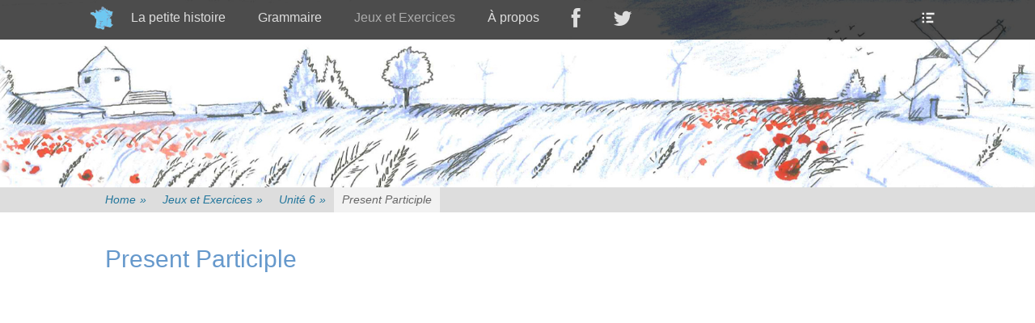

--- FILE ---
content_type: text/html; charset=UTF-8
request_url: https://frenchgrammartour.com/jeux-et-exercices/unite-6/present-participle/
body_size: 9943
content:
		<!DOCTYPE html>
		<html lang="en-GB">
		
<head>
		<meta charset="UTF-8">
		<link rel="profile" href="http://gmpg.org/xfn/11">
		<link rel="pingback" href="https://frenchgrammartour.com/xmlrpc.php">
		<!--[if lt IE 9]>
			<script src="https://frenchgrammartour.com/wp-content/themes/full-frame/js/html5.min.js"></script>
		<![endif]-->
		<title>Present Participle | French Grammar Resources</title>
<meta name="viewport" content="width=device-width, initial-scale=1.0"><link rel="alternate" type="application/rss+xml" title="French Grammar Resources &raquo; Feed" href="https://frenchgrammartour.com/feed/" />
<link rel="alternate" type="application/rss+xml" title="French Grammar Resources &raquo; Comments Feed" href="https://frenchgrammartour.com/comments/feed/" />
		<script type="text/javascript">
			window._wpemojiSettings = {"baseUrl":"https:\/\/s.w.org\/images\/core\/emoji\/72x72\/","ext":".png","source":{"concatemoji":"https:\/\/frenchgrammartour.com\/wp-includes\/js\/wp-emoji-release.min.js?ver=4.3.34"}};
			!function(e,n,t){var a;function o(e){var t=n.createElement("canvas"),a=t.getContext&&t.getContext("2d");return!(!a||!a.fillText)&&(a.textBaseline="top",a.font="600 32px Arial","flag"===e?(a.fillText(String.fromCharCode(55356,56812,55356,56807),0,0),3e3<t.toDataURL().length):(a.fillText(String.fromCharCode(55357,56835),0,0),0!==a.getImageData(16,16,1,1).data[0]))}function i(e){var t=n.createElement("script");t.src=e,t.type="text/javascript",n.getElementsByTagName("head")[0].appendChild(t)}t.supports={simple:o("simple"),flag:o("flag")},t.DOMReady=!1,t.readyCallback=function(){t.DOMReady=!0},t.supports.simple&&t.supports.flag||(a=function(){t.readyCallback()},n.addEventListener?(n.addEventListener("DOMContentLoaded",a,!1),e.addEventListener("load",a,!1)):(e.attachEvent("onload",a),n.attachEvent("onreadystatechange",function(){"complete"===n.readyState&&t.readyCallback()})),(a=t.source||{}).concatemoji?i(a.concatemoji):a.wpemoji&&a.twemoji&&(i(a.twemoji),i(a.wpemoji)))}(window,document,window._wpemojiSettings);
		</script>
		<style type="text/css">
img.wp-smiley,
img.emoji {
	display: inline !important;
	border: none !important;
	box-shadow: none !important;
	height: 1em !important;
	width: 1em !important;
	margin: 0 .07em !important;
	vertical-align: -0.1em !important;
	background: none !important;
	padding: 0 !important;
}
</style>
<link rel='stylesheet' id='imgmap_style-css'  href='https://frenchgrammartour.com/wp-content/plugins/imagemapper/imgmap_style.css?ver=4.3.34' type='text/css' media='all' />
<link rel='stylesheet' id='simple_tooltips_style-css'  href='https://frenchgrammartour.com/wp-content/plugins/simple-tooltips/zebra_tooltips.css?ver=4.3.34' type='text/css' media='all' />
<link rel='stylesheet' id='jquery-ui-css'  href='https://frenchgrammartour.com/wp-content/plugins/contact-form-builder/css/jquery-ui-1.10.3.custom.css?ver=4.3.34' type='text/css' media='all' />
<link rel='stylesheet' id='contact_form_maker_frontend-css'  href='https://frenchgrammartour.com/wp-content/plugins/contact-form-builder/css/contact_form_maker_frontend.css?ver=4.3.34' type='text/css' media='all' />
<link rel='stylesheet' id='fullframe-style-css'  href='https://frenchgrammartour.com/wp-content/themes/full-frame/style.css?ver=4.3.34' type='text/css' media='all' />
<link rel='stylesheet' id='genericons-css'  href='https://frenchgrammartour.com/wp-content/themes/full-frame/css/genericons/genericons.css?ver=3.3' type='text/css' media='all' />
<link rel='stylesheet' id='fullframe-responsive-css'  href='https://frenchgrammartour.com/wp-content/themes/full-frame/css/responsive.css?ver=4.3.34' type='text/css' media='all' />
<link rel='stylesheet' id='fontawesome-css'  href='//netdna.bootstrapcdn.com/font-awesome/3.2.1/css/font-awesome.min.css?ver=1.3.9' type='text/css' media='all' />
<!--[if IE 7]>
<link rel='stylesheet' id='fontawesome-ie-css'  href='//netdna.bootstrapcdn.com/font-awesome/3.2.1/css/font-awesome-ie7.min.css?ver=1.3.9' type='text/css' media='all' />
<![endif]-->
		<style>
			/* Accessible for screen readers but hidden from view */
			.fa-hidden { position:absolute; left:-10000px; top:auto; width:1px; height:1px; overflow:hidden; }
			.rtl .fa-hidden { left:10000px; }
			.fa-showtext { margin-right: 5px; }
		</style>
		<script type='text/javascript' src='https://frenchgrammartour.com/wp-includes/js/jquery/jquery.js?ver=1.11.3'></script>
<script type='text/javascript' src='https://frenchgrammartour.com/wp-includes/js/jquery/jquery-migrate.min.js?ver=1.2.1'></script>
<script type='text/javascript'>
/* <![CDATA[ */
var userSettings = {"url":"\/","uid":"0","time":"1769822313","secure":"1"};
/* ]]> */
</script>
<script type='text/javascript' src='https://frenchgrammartour.com/wp-includes/js/utils.min.js?ver=4.3.34'></script>
<script type='text/javascript' src='https://frenchgrammartour.com/wp-content/plugins/imagemapper/script/jquery.imagemapster.min.js?ver=4.3.34'></script>
<script type='text/javascript'>
/* <![CDATA[ */
var imgmap = {"ajaxurl":"https:\/\/frenchgrammartour.com\/wp-admin\/admin-ajax.php","pulseOption":"never","admin_logged":"","alt_dialog":""};
/* ]]> */
</script>
<script type='text/javascript' src='https://frenchgrammartour.com/wp-content/plugins/imagemapper/imagemapper_script.js?ver=4.3.34'></script>
<script type='text/javascript' src='https://maps.google.com/maps/api/js?sensor=false&#038;ver=4.3.34'></script>
<script type='text/javascript' src='https://frenchgrammartour.com/wp-content/plugins/contact-form-builder/js/if_gmap_front_end.js?ver=4.3.34'></script>
<script type='text/javascript' src='https://frenchgrammartour.com/wp-content/plugins/contact-form-builder/js/cfm_main_front_end.js?ver=1.0.31'></script>
<script type='text/javascript' src='https://frenchgrammartour.com/wp-content/themes/full-frame/js/jquery.sidr.min.js?ver=1.2.1'></script>
<script type='text/javascript' src='https://frenchgrammartour.com/wp-content/themes/full-frame/js/fullframe-custom-scripts.min.js'></script>
<link rel="EditURI" type="application/rsd+xml" title="RSD" href="https://frenchgrammartour.com/xmlrpc.php?rsd" />
<link rel="wlwmanifest" type="application/wlwmanifest+xml" href="https://frenchgrammartour.com/wp-includes/wlwmanifest.xml" /> 
<meta name="generator" content="WordPress 4.3.34" />
<link rel='canonical' href='https://frenchgrammartour.com/jeux-et-exercices/unite-6/present-participle/' />
<link rel='shortlink' href='https://frenchgrammartour.com/?p=1833' />
<link rel="shortcut icon" href="http://frenchgrammartour.com/wp-content/uploads/2015/09/DidierRight_150.jpg" type="image/x-icon" /><!-- refreshing cache -->	<style type="text/css">
				.site-title a,
			.site-description {
				color: #6699cc !important;
			}
		</style>
	<style type="text/css" id="custom-background-css">
body.custom-background { background-color: #ffffff; }
</style>
<link rel="icon" href="https://frenchgrammartour.com/wp-content/uploads/2016/10/cropped-MapFranceIconGrammar-32x32.png" sizes="32x32" />
<link rel="icon" href="https://frenchgrammartour.com/wp-content/uploads/2016/10/cropped-MapFranceIconGrammar-192x192.png" sizes="192x192" />
<link rel="apple-touch-icon-precomposed" href="https://frenchgrammartour.com/wp-content/uploads/2016/10/cropped-MapFranceIconGrammar-180x180.png">
<meta name="msapplication-TileImage" content="https://frenchgrammartour.com/wp-content/uploads/2016/10/cropped-MapFranceIconGrammar-270x270.png">
<!-- French Grammar Resources inline CSS Styles -->
<style type="text/css" media="screen">
#featured-content {
background-image: url("http://frenchgrammartour.com/wp-content/uploads/2015/09/Campagne1_1680x720.jpg");
}.tooltips{
border-bottom: 1px dashed #D34E38;
}
.legendtable{
font-size:11px;
}

.Zebra_Tooltip .Zebra_Tooltip_Message a{
color:#fff;
text-decoration:underline;
}
.Zebra_Tooltip .Zebra_Tooltip_Message a:hover{
color:#ccc;
text-decoration:underline;
}
.no-sidebar.content-width #main {
margin:none;
width:100%;
}
.icon-2x {
    font-size: 1.6em;
}

.Zebra_Tooltip .Zebra_Tooltip_Message {
    white-space: nowrap;
}
/*responsive menu height to see it all*/
.sidr {
	height: 60%;
}
</style>
</head>

<body class="page page-id-1833 page-child parent-pageid-1826 page-template-default custom-background no-sidebar content-width excerpt-featured-image">
		<div id="page" class="hfeed site">
				<div id="fixed-header">
			<nav class="nav-primary search-enabled" role="navigation">
        <div class="wrapper">
            <h1 class="assistive-text">Primary Menu</h1>
            <div class="screen-reader-text skip-link"><a href="#content" title="Skip to content">Skip to content</a></div>
            
                        <div id="mobile-header-left-menu" class="mobile-menu-anchor primary-menu">
                <a href="#mobile-header-left-nav" id="header-left-menu" class="genericon genericon-menu">
                    <span class="mobile-menu-text">Menu</span>
                </a>
            </div><!-- #mobile-header-menu -->

            <div id="logo-icon"><a href="https://frenchgrammartour.com/" title="French Grammar Resources" rel="home">
                        <img src="http://frenchgrammartour.com/wp-content/uploads/2016/10/MapFranceIconGrammar.png" alt="French Grammar Resource logo">
                    </a></div><ul id="menu-french-grammar-top-level-menu" class="menu fullframe-nav-menu"><li id="menu-item-68" class="menu-item menu-item-type-post_type menu-item-object-page menu-item-has-children menu-item-68"><a href="https://frenchgrammartour.com/histoire/">La petite histoire</a>
<ul class="sub-menu">
	<li id="menu-item-176" class="menu-item menu-item-type-post_type menu-item-object-page menu-item-176"><a href="https://frenchgrammartour.com/histoire/chapitre-1/">Chapitre 1: Didier a un rêve</a></li>
	<li id="menu-item-175" class="menu-item menu-item-type-post_type menu-item-object-page menu-item-175"><a href="https://frenchgrammartour.com/histoire/chapitre-2-didier-au-marche-de-boulogne-sur-mer/">Chapitre 2: Didier au marché de Boulogne-sur-Mer</a></li>
	<li id="menu-item-187" class="menu-item menu-item-type-post_type menu-item-object-page menu-item-187"><a href="https://frenchgrammartour.com/histoire/chapitre-3-didier-prend-le-chemin-de-tournai/">Chapitre 3: Didier Larmousse prend le chemin de Tournai</a></li>
	<li id="menu-item-198" class="menu-item menu-item-type-post_type menu-item-object-page menu-item-198"><a href="https://frenchgrammartour.com/histoire/chapitre-4-didier-envoie-une-carte-postale-de-porrentruy/">Chapitre 4: Didier Larmousse envoie une carte postale de Porrentruy</a></li>
	<li id="menu-item-197" class="menu-item menu-item-type-post_type menu-item-object-page menu-item-197"><a href="https://frenchgrammartour.com/histoire/chapitre-5-didier-a-la-plage-du-cap-dagde/">Chapitre 5 : Didier Larmousse à la plage du Cap d&#8217;Agde</a></li>
	<li id="menu-item-196" class="menu-item menu-item-type-post_type menu-item-object-page menu-item-196"><a href="https://frenchgrammartour.com/histoire/chapitre-6-didier-perd-son-sang-froid-a-samatan/">Chapitre 6 : Didier Larmousse perd son sang-froid à Samatan</a></li>
	<li id="menu-item-201" class="menu-item menu-item-type-post_type menu-item-object-page menu-item-201"><a href="https://frenchgrammartour.com/histoire/chapitre-7-didier-fait-des-projets-a-brive-la-gaillarde/">Chapitre 7 : Didier Larmousse fait des projets à Brive la Gaillarde</a></li>
	<li id="menu-item-1063" class="menu-item menu-item-type-post_type menu-item-object-page menu-item-1063"><a href="https://frenchgrammartour.com/histoire/chapitre-8-le-reve-de-didier/">Chapitre 8 : Le rêve de Didier</a></li>
</ul>
</li>
<li id="menu-item-531" class="menu-item menu-item-type-post_type menu-item-object-page menu-item-has-children menu-item-531"><a href="https://frenchgrammartour.com/grammaire/">Grammaire</a>
<ul class="sub-menu">
	<li id="menu-item-1800" class="menu-item menu-item-type-post_type menu-item-object-page menu-item-has-children menu-item-1800"><a href="https://frenchgrammartour.com/grammaire/unite-1-present-articles-adjectives/">Unité 1 : Present, Articles, Adjectives, Negatives</a>
	<ul class="sub-menu">
		<li id="menu-item-342" class="menu-item menu-item-type-post_type menu-item-object-page menu-item-342"><a href="https://frenchgrammartour.com/grammaire/unite-1-present-articles-adjectives/unite-1a-present-tense-and-articles/">Unité 1a: Present Tense and Articles</a></li>
		<li id="menu-item-341" class="menu-item menu-item-type-post_type menu-item-object-page menu-item-341"><a href="https://frenchgrammartour.com/grammaire/unite-1-present-articles-adjectives/unite-1b-present-of-irregular-verbs-negatives-and-adjectives/">Unité 1b: Present of Irregular verbs, Negatives and Adjectives</a></li>
	</ul>
</li>
	<li id="menu-item-340" class="menu-item menu-item-type-post_type menu-item-object-page menu-item-340"><a href="https://frenchgrammartour.com/grammaire/unite-2-future-near-future-and-possessive-adjectives/">Unité 2 : Future, Near Future, Possessive Adjectives and Direct Object Pronouns</a></li>
	<li id="menu-item-339" class="menu-item menu-item-type-post_type menu-item-object-page menu-item-339"><a href="https://frenchgrammartour.com/grammaire/unite-3-reflexive-verbs-imperative-adverbs/">Unité 3 : Reflexive Verbs, Imperative, Adverbs</a></li>
	<li id="menu-item-1799" class="menu-item menu-item-type-post_type menu-item-object-page menu-item-has-children menu-item-1799"><a href="https://frenchgrammartour.com/grammaire/unite-4-perfect-tense-demonstrative-adjectives-pronouns/">Unité 4 : Perfect Tense, Demonstrative Adjectives, Indirect Object Pronouns</a>
	<ul class="sub-menu">
		<li id="menu-item-338" class="menu-item menu-item-type-post_type menu-item-object-page menu-item-338"><a href="https://frenchgrammartour.com/grammaire/unite-4-perfect-tense-demonstrative-adjectives-pronouns/unite-4a-perfect-tense-demonstrative-adjectives-direct-object-pronouns/">Unité 4a : Perfect Tense part 1, Demonstrative Adjectives, Indirect Object Pronouns</a></li>
		<li id="menu-item-337" class="menu-item menu-item-type-post_type menu-item-object-page menu-item-337"><a href="https://frenchgrammartour.com/grammaire/unite-4-perfect-tense-demonstrative-adjectives-pronouns/unite-4b-perfect-tense-part2-emphatic-pronouns-moi-toi/">Unité 4b : Perfect Tense part 2, Emphatic Pronouns (moi, toi, &#8230;)</a></li>
	</ul>
</li>
	<li id="menu-item-336" class="menu-item menu-item-type-post_type menu-item-object-page menu-item-336"><a href="https://frenchgrammartour.com/grammaire/unite-5-imperfect-asking-questions-order-of-adjectives/">Unité 5 : Imperfect, Asking Questions</a></li>
	<li id="menu-item-335" class="menu-item menu-item-type-post_type menu-item-object-page menu-item-335"><a href="https://frenchgrammartour.com/grammaire/unite-6-imperfect-or-perfect-tense-expressions-of-time/">Unité 6 : Imperfect or Perfect Tense, Expressions of Time, Present Participle</a></li>
	<li id="menu-item-334" class="menu-item menu-item-type-post_type menu-item-object-page menu-item-334"><a href="https://frenchgrammartour.com/grammaire/unite-7-conditional-complex-negatives/">Unité 7 : Conditional, &#8220;Si&#8221; Clauses, Indirect Speech, Complex Negatives</a></li>
	<li id="menu-item-333" class="menu-item menu-item-type-post_type menu-item-object-page menu-item-333"><a href="https://frenchgrammartour.com/grammaire/unite-8-subjonctive/">Unité 8 : Subjonctive</a></li>
</ul>
</li>
<li id="menu-item-78" class="menu-item menu-item-type-post_type menu-item-object-page current-page-ancestor current-menu-ancestor current_page_ancestor menu-item-has-children menu-item-78"><a href="https://frenchgrammartour.com/jeux-et-exercices/">Jeux et Exercices</a>
<ul class="sub-menu">
	<li id="menu-item-1429" class="menu-item menu-item-type-post_type menu-item-object-page menu-item-has-children menu-item-1429"><a href="https://frenchgrammartour.com/jeux-et-exercices/unite-1a/">Unité 1a</a>
	<ul class="sub-menu">
		<li id="menu-item-988" class="menu-item menu-item-type-post_type menu-item-object-page menu-item-has-children menu-item-988"><a href="https://frenchgrammartour.com/jeux-et-exercices/unite-1a/unite-1a-present-of-regular-verbs/">Present of Regular Verbs</a>
		<ul class="sub-menu">
			<li id="menu-item-2061" class="menu-item menu-item-type-post_type menu-item-object-page menu-item-2061"><a href="https://frenchgrammartour.com/jeux-et-exercices/unite-1a/unite-1a-present-of-regular-verbs/set-1-present-tense/">Set 1 &#8211; Present tense</a></li>
			<li id="menu-item-2062" class="menu-item menu-item-type-post_type menu-item-object-page menu-item-2062"><a href="https://frenchgrammartour.com/jeux-et-exercices/unite-1a/unite-1a-present-of-regular-verbs/set-2-present-tense/">Set 2 &#8211; Present tense</a></li>
		</ul>
</li>
		<li id="menu-item-987" class="menu-item menu-item-type-post_type menu-item-object-page menu-item-has-children menu-item-987"><a href="https://frenchgrammartour.com/jeux-et-exercices/unite-1a/unite-1a-irregular-verbs/">Irregular Verbs</a>
		<ul class="sub-menu">
			<li id="menu-item-2071" class="menu-item menu-item-type-post_type menu-item-object-page menu-item-2071"><a href="https://frenchgrammartour.com/jeux-et-exercices/unite-1a/unite-1a-irregular-verbs/set-1-irregular-verbs/">Set 1 &#8211; Irregular verbs</a></li>
			<li id="menu-item-2070" class="menu-item menu-item-type-post_type menu-item-object-page menu-item-2070"><a href="https://frenchgrammartour.com/jeux-et-exercices/unite-1a/unite-1a-irregular-verbs/set-2-irregular-verbs/">Set 2 &#8211; Irregular verbs</a></li>
			<li id="menu-item-2069" class="menu-item menu-item-type-post_type menu-item-object-page menu-item-2069"><a href="https://frenchgrammartour.com/jeux-et-exercices/unite-1a/unite-1a-irregular-verbs/set-3-irregular-verbs/">Set 3 &#8211; Irregular verbs</a></li>
			<li id="menu-item-2068" class="menu-item menu-item-type-post_type menu-item-object-page menu-item-2068"><a href="https://frenchgrammartour.com/jeux-et-exercices/unite-1a/unite-1a-irregular-verbs/set-4-irregular-verbs/">Set 4 &#8211; Irregular verbs</a></li>
		</ul>
</li>
		<li id="menu-item-986" class="menu-item menu-item-type-post_type menu-item-object-page menu-item-has-children menu-item-986"><a href="https://frenchgrammartour.com/jeux-et-exercices/unite-1a/articles-and-pronouns/">Articles</a>
		<ul class="sub-menu">
			<li id="menu-item-1928" class="menu-item menu-item-type-post_type menu-item-object-page menu-item-1928"><a href="https://frenchgrammartour.com/jeux-et-exercices/unite-1a/articles-and-pronouns/set-1-articles/">Set 1 &#8211; Indefinite Articles</a></li>
			<li id="menu-item-1927" class="menu-item menu-item-type-post_type menu-item-object-page menu-item-1927"><a href="https://frenchgrammartour.com/jeux-et-exercices/unite-1a/articles-and-pronouns/set-2-indefinite-articles/">Set 2 &#8211; Indefinite Articles</a></li>
			<li id="menu-item-1926" class="menu-item menu-item-type-post_type menu-item-object-page menu-item-1926"><a href="https://frenchgrammartour.com/jeux-et-exercices/unite-1a/articles-and-pronouns/set-3-indefinite-and-definite-articles/">Set 3 &#8211; Indefinite and Definite Articles</a></li>
			<li id="menu-item-1925" class="menu-item menu-item-type-post_type menu-item-object-page menu-item-1925"><a href="https://frenchgrammartour.com/jeux-et-exercices/unite-1a/articles-and-pronouns/set-4-indefinite-and-definite-articles/">Set 4 &#8211; Indefinite and Definite Articles</a></li>
			<li id="menu-item-2072" class="menu-item menu-item-type-post_type menu-item-object-page menu-item-2072"><a href="https://frenchgrammartour.com/jeux-et-exercices/unite-1a/subject-pronouns/set-5-pronouns-and-verbs/">Set 1 &#8211; Pronouns and verbs</a></li>
		</ul>
</li>
		<li id="menu-item-985" class="menu-item menu-item-type-post_type menu-item-object-page menu-item-985"><a href="https://frenchgrammartour.com/jeux-et-exercices/unite-1a/vocabulary-regular-verbs/">Vocabulary</a></li>
	</ul>
</li>
	<li id="menu-item-1040" class="menu-item menu-item-type-post_type menu-item-object-page menu-item-has-children menu-item-1040"><a href="https://frenchgrammartour.com/jeux-et-exercices/unite-1b/">Unité 1b</a>
	<ul class="sub-menu">
		<li id="menu-item-1041" class="menu-item menu-item-type-post_type menu-item-object-page menu-item-has-children menu-item-1041"><a href="https://frenchgrammartour.com/jeux-et-exercices/unite-1b/regular-and-irregular-verbs/">Regular and Irregular Verbs (Present)</a>
		<ul class="sub-menu">
			<li id="menu-item-2078" class="menu-item menu-item-type-post_type menu-item-object-page menu-item-2078"><a href="https://frenchgrammartour.com/jeux-et-exercices/unite-1b/regular-and-irregular-verbs/set-1-regular-and-irregular-verbs/">Set 1 &#8211; Regular and Irregular Verbs</a></li>
			<li id="menu-item-2077" class="menu-item menu-item-type-post_type menu-item-object-page menu-item-2077"><a href="https://frenchgrammartour.com/jeux-et-exercices/unite-1b/regular-and-irregular-verbs/set-2-regular-and-irregular-verbs/">Set 2 &#8211; Regular and Irregular Verbs</a></li>
			<li id="menu-item-2076" class="menu-item menu-item-type-post_type menu-item-object-page menu-item-2076"><a href="https://frenchgrammartour.com/jeux-et-exercices/unite-1b/regular-and-irregular-verbs/set-3-regular-and-irregular-verbs/">Set 3- Regular and Irregular Verbs</a></li>
			<li id="menu-item-2075" class="menu-item menu-item-type-post_type menu-item-object-page menu-item-2075"><a href="https://frenchgrammartour.com/jeux-et-exercices/unite-1b/regular-and-irregular-verbs/set-4-irregular-verbs/">Set 1 &#8211; Irregular Verbs</a></li>
			<li id="menu-item-2074" class="menu-item menu-item-type-post_type menu-item-object-page menu-item-2074"><a href="https://frenchgrammartour.com/jeux-et-exercices/unite-1b/regular-and-irregular-verbs/set-5-irregular-verbs/">Set 2 &#8211; Irregular Verbs</a></li>
			<li id="menu-item-2073" class="menu-item menu-item-type-post_type menu-item-object-page menu-item-2073"><a href="https://frenchgrammartour.com/jeux-et-exercices/unite-1b/regular-and-irregular-verbs/set-6-irregular-verbs/">Set 3 &#8211; Irregular Verbs</a></li>
		</ul>
</li>
		<li id="menu-item-1042" class="menu-item menu-item-type-post_type menu-item-object-page menu-item-has-children menu-item-1042"><a href="https://frenchgrammartour.com/jeux-et-exercices/unite-1b/negative-sentences/">Negative Sentences</a>
		<ul class="sub-menu">
			<li id="menu-item-1894" class="menu-item menu-item-type-post_type menu-item-object-page menu-item-1894"><a href="https://frenchgrammartour.com/jeux-et-exercices/unite-1b/negative-sentences/set-2-negatives/">Set 1 &#8211; Negatives</a></li>
			<li id="menu-item-1895" class="menu-item menu-item-type-post_type menu-item-object-page menu-item-1895"><a href="https://frenchgrammartour.com/jeux-et-exercices/unite-1b/negative-sentences/set-1-negatives/">Set 2 &#8211; Negatives</a></li>
			<li id="menu-item-1934" class="menu-item menu-item-type-post_type menu-item-object-page menu-item-1934"><a href="https://frenchgrammartour.com/jeux-et-exercices/unite-1b/negative-sentences/set-3-negatives/">Set 3 &#8211; Negatives</a></li>
		</ul>
</li>
		<li id="menu-item-1601" class="menu-item menu-item-type-post_type menu-item-object-page menu-item-has-children menu-item-1601"><a href="https://frenchgrammartour.com/jeux-et-exercices/unite-1b/adjectives/">Adjectives</a>
		<ul class="sub-menu">
			<li id="menu-item-1139" class="menu-item menu-item-type-post_type menu-item-object-page menu-item-1139"><a href="https://frenchgrammartour.com/jeux-et-exercices/unite-1b/adjectives/vocabulary-adjectives/">Set 1 Adjectives</a></li>
			<li id="menu-item-1044" class="menu-item menu-item-type-post_type menu-item-object-page menu-item-1044"><a href="https://frenchgrammartour.com/jeux-et-exercices/unite-1b/adjectives/match-the-adjectives/">Set 2 Adjectives</a></li>
			<li id="menu-item-2080" class="menu-item menu-item-type-post_type menu-item-object-page menu-item-2080"><a href="https://frenchgrammartour.com/jeux-et-exercices/unite-1b/adjectives/set-3-adjectives/">Set 3 &#8211; Adjectives</a></li>
			<li id="menu-item-2079" class="menu-item menu-item-type-post_type menu-item-object-page menu-item-2079"><a href="https://frenchgrammartour.com/jeux-et-exercices/unite-1b/adjectives/set-4-adjectives/">Set 4 &#8211; Adjectives</a></li>
		</ul>
</li>
	</ul>
</li>
	<li id="menu-item-1157" class="menu-item menu-item-type-post_type menu-item-object-page menu-item-has-children menu-item-1157"><a href="https://frenchgrammartour.com/jeux-et-exercices/unite-2/">Unité 2</a>
	<ul class="sub-menu">
		<li id="menu-item-1158" class="menu-item menu-item-type-post_type menu-item-object-page menu-item-1158"><a href="https://frenchgrammartour.com/jeux-et-exercices/unite-2/near-future-verbs/">Near Future Verbs</a></li>
		<li id="menu-item-1159" class="menu-item menu-item-type-post_type menu-item-object-page menu-item-1159"><a href="https://frenchgrammartour.com/jeux-et-exercices/unite-2/regular-future-verb/">Regular Future Verb</a></li>
		<li id="menu-item-2081" class="menu-item menu-item-type-post_type menu-item-object-page menu-item-has-children menu-item-2081"><a href="https://frenchgrammartour.com/jeux-et-exercices/unite-2/regular-irregular-future/">Regular &#038; Irregular Future</a>
		<ul class="sub-menu">
			<li id="menu-item-2084" class="menu-item menu-item-type-post_type menu-item-object-page menu-item-2084"><a href="https://frenchgrammartour.com/jeux-et-exercices/unite-2/regular-irregular-future/set-1-regular-irregular-future/">Set 1 &#8211; Reg. &#038; Irreg. Future</a></li>
			<li id="menu-item-2083" class="menu-item menu-item-type-post_type menu-item-object-page menu-item-2083"><a href="https://frenchgrammartour.com/jeux-et-exercices/unite-2/regular-irregular-future/set-2-regular-irregular-future/">Set 2 &#8211; Reg. &#038; Irreg. Future</a></li>
			<li id="menu-item-2082" class="menu-item menu-item-type-post_type menu-item-object-page menu-item-2082"><a href="https://frenchgrammartour.com/jeux-et-exercices/unite-2/regular-irregular-future/set-3-regular-irregular-future/">Set 3 &#8211; Reg. &#038; Irreg. Future</a></li>
		</ul>
</li>
		<li id="menu-item-1160" class="menu-item menu-item-type-post_type menu-item-object-page menu-item-1160"><a href="https://frenchgrammartour.com/jeux-et-exercices/unite-2/direct-object-pronouns/">Direct Object Pronouns</a></li>
		<li id="menu-item-1161" class="menu-item menu-item-type-post_type menu-item-object-page menu-item-1161"><a href="https://frenchgrammartour.com/jeux-et-exercices/unite-2/possessive-adjectives/">Possessive Adjectives</a></li>
	</ul>
</li>
	<li id="menu-item-1183" class="menu-item menu-item-type-post_type menu-item-object-page menu-item-has-children menu-item-1183"><a href="https://frenchgrammartour.com/jeux-et-exercices/unite-3/">Unité 3</a>
	<ul class="sub-menu">
		<li id="menu-item-1185" class="menu-item menu-item-type-post_type menu-item-object-page menu-item-has-children menu-item-1185"><a href="https://frenchgrammartour.com/jeux-et-exercices/unite-3/reflexive-verbs/">Reflexive Verbs</a>
		<ul class="sub-menu">
			<li id="menu-item-1636" class="menu-item menu-item-type-post_type menu-item-object-page menu-item-1636"><a href="https://frenchgrammartour.com/jeux-et-exercices/unite-3/reflexive-verbs/set-1-reflexive-verbs/">Set 1 &#8211; Reflexive Verbs</a></li>
			<li id="menu-item-1635" class="menu-item menu-item-type-post_type menu-item-object-page menu-item-1635"><a href="https://frenchgrammartour.com/jeux-et-exercices/unite-3/reflexive-verbs/set-2-reflexive-verbs/">Set 2 &#8211; Reflexive Verbs</a></li>
		</ul>
</li>
		<li id="menu-item-1184" class="menu-item menu-item-type-post_type menu-item-object-page menu-item-1184"><a href="https://frenchgrammartour.com/jeux-et-exercices/unite-3/imperative/">Imperative</a></li>
		<li id="menu-item-1186" class="menu-item menu-item-type-post_type menu-item-object-page menu-item-has-children menu-item-1186"><a href="https://frenchgrammartour.com/jeux-et-exercices/unite-3/adverbs/">Adverbs</a>
		<ul class="sub-menu">
			<li id="menu-item-1640" class="menu-item menu-item-type-post_type menu-item-object-page menu-item-1640"><a href="https://frenchgrammartour.com/jeux-et-exercices/unite-3/adverbs/set-1-adverbs-adjectives-or-nouns/">Set 1 &#8211;  adverbs adjectives or nouns</a></li>
			<li id="menu-item-1639" class="menu-item menu-item-type-post_type menu-item-object-page menu-item-1639"><a href="https://frenchgrammartour.com/jeux-et-exercices/unite-3/adverbs/set-2-adverbs/">Set 2 Adverbs</a></li>
		</ul>
</li>
	</ul>
</li>
	<li id="menu-item-1447" class="menu-item menu-item-type-post_type menu-item-object-page menu-item-has-children menu-item-1447"><a href="https://frenchgrammartour.com/jeux-et-exercices/unite-4a/">Unité 4a</a>
	<ul class="sub-menu">
		<li id="menu-item-1448" class="menu-item menu-item-type-post_type menu-item-object-page menu-item-has-children menu-item-1448"><a href="https://frenchgrammartour.com/jeux-et-exercices/unite-4a/passe-compose/">Perfect Tense</a>
		<ul class="sub-menu">
			<li id="menu-item-2089" class="menu-item menu-item-type-post_type menu-item-object-page menu-item-2089"><a href="https://frenchgrammartour.com/jeux-et-exercices/unite-4a/passe-compose/find-with-avoir-verbs/">Set 1- Perfect Tense Verbs with Avoir</a></li>
			<li id="menu-item-2088" class="menu-item menu-item-type-post_type menu-item-object-page menu-item-2088"><a href="https://frenchgrammartour.com/jeux-et-exercices/unite-4a/passe-compose/find-with-etre-verbs/">Set 2 &#8211; Perfect Tense Verbs with Etre</a></li>
			<li id="menu-item-2087" class="menu-item menu-item-type-post_type menu-item-object-page menu-item-2087"><a href="https://frenchgrammartour.com/jeux-et-exercices/unite-4a/passe-compose/find-all-verbs/">Set 3 &#8211; Conjugated with &#8220;être&#8221; or &#8220;avoir&#8221;?</a></li>
			<li id="menu-item-2086" class="menu-item menu-item-type-post_type menu-item-object-page menu-item-2086"><a href="https://frenchgrammartour.com/jeux-et-exercices/unite-4a/passe-compose/find-perfect-tense-with-irregular-past-participles/">Set 4 &#8211; Perfect Tense with Irregular Past Participles</a></li>
			<li id="menu-item-2085" class="menu-item menu-item-type-post_type menu-item-object-page menu-item-2085"><a href="https://frenchgrammartour.com/jeux-et-exercices/unite-4a/passe-compose/perfect-tense-negative-form/">Set 5 &#8211; Perfect Tense in the negative form</a></li>
		</ul>
</li>
		<li id="menu-item-1449" class="menu-item menu-item-type-post_type menu-item-object-page menu-item-1449"><a href="https://frenchgrammartour.com/jeux-et-exercices/unite-4a/object-pronouns/">Object Pronouns (direct and indirect)</a></li>
		<li id="menu-item-1450" class="menu-item menu-item-type-post_type menu-item-object-page menu-item-has-children menu-item-1450"><a href="https://frenchgrammartour.com/jeux-et-exercices/unite-4a/demonstrative-adjectives/">Demonstrative Adjectives</a>
		<ul class="sub-menu">
			<li id="menu-item-1668" class="menu-item menu-item-type-post_type menu-item-object-page menu-item-1668"><a href="https://frenchgrammartour.com/jeux-et-exercices/unite-4a/demonstrative-adjectives/set-1-demonstrative-adjectives/">Set 1 &#8211; Find demonstrative adj.</a></li>
			<li id="menu-item-2090" class="menu-item menu-item-type-post_type menu-item-object-page menu-item-2090"><a href="https://frenchgrammartour.com/jeux-et-exercices/unite-4a/demonstrative-adjectives/find-the-demonstrative-adjectives/">Set 2 &#8211; Match demonstrative adj. with noun</a></li>
			<li id="menu-item-2465" class="menu-item menu-item-type-post_type menu-item-object-page menu-item-2465"><a href="https://frenchgrammartour.com/jeux-et-exercices/unite-4a/demonstrative-adjectives/set-3-translate/">Set 3 &#8211; Translate demonstrative expressions</a></li>
		</ul>
</li>
	</ul>
</li>
	<li id="menu-item-1451" class="menu-item menu-item-type-post_type menu-item-object-page menu-item-has-children menu-item-1451"><a href="https://frenchgrammartour.com/jeux-et-exercices/unite-4b/">Unité 4b</a>
	<ul class="sub-menu">
		<li id="menu-item-1452" class="menu-item menu-item-type-post_type menu-item-object-page menu-item-has-children menu-item-1452"><a href="https://frenchgrammartour.com/jeux-et-exercices/unite-4b/passe-compose-with-reflexive-verbs/">Perfect Tense with Reflexive Verbs</a>
		<ul class="sub-menu">
			<li id="menu-item-2377" class="menu-item menu-item-type-post_type menu-item-object-page menu-item-2377"><a href="https://frenchgrammartour.com/jeux-et-exercices/unite-4b/passe-compose-with-reflexive-verbs/set-1-perfect-tense-with-reflexive-verbs/">Set 1 &#8211; Perfect Tense with Reflexive Verbs</a></li>
			<li id="menu-item-2373" class="menu-item menu-item-type-post_type menu-item-object-page menu-item-2373"><a href="https://frenchgrammartour.com/jeux-et-exercices/unite-4b/passe-compose-with-reflexive-verbs/set-1-perfect-tense-with-reflective-verbs/">Set 2 &#8211; Perfect Tense with Reflective verbs</a></li>
		</ul>
</li>
		<li id="menu-item-2236" class="menu-item menu-item-type-post_type menu-item-object-page menu-item-has-children menu-item-2236"><a href="https://frenchgrammartour.com/jeux-et-exercices/unite-4b/perfect-all-forms-mixed/">Perfect &#8211; All forms mixed</a>
		<ul class="sub-menu">
			<li id="menu-item-2239" class="menu-item menu-item-type-post_type menu-item-object-page menu-item-2239"><a href="https://frenchgrammartour.com/jeux-et-exercices/unite-4a/set-1-perfect-revision/">Set 1 &#8211; Perfect revision</a></li>
			<li id="menu-item-2237" class="menu-item menu-item-type-post_type menu-item-object-page menu-item-2237"><a href="https://frenchgrammartour.com/jeux-et-exercices/unite-4b/perfect-all-forms-mixed/set-2-perfect-revision/">Set 2 &#8211; Perfect revision</a></li>
			<li id="menu-item-2240" class="menu-item menu-item-type-post_type menu-item-object-page menu-item-2240"><a href="https://frenchgrammartour.com/jeux-et-exercices/unite-4b/perfect-all-forms-mixed/set-3-perfect-revision/">Set 3 &#8211; Perfect revision</a></li>
			<li id="menu-item-2380" class="menu-item menu-item-type-post_type menu-item-object-page menu-item-2380"><a href="https://frenchgrammartour.com/jeux-et-exercices/unite-4b/perfect-all-forms-mixed/set-4-perfect-revision/">Set 4 &#8211; Perfect revision</a></li>
		</ul>
</li>
		<li id="menu-item-2241" class="menu-item menu-item-type-post_type menu-item-object-page menu-item-2241"><a href="https://frenchgrammartour.com/jeux-et-exercices/unite-4b/disjunctive-pronouns/">Emphatic or Disjunctive Pronouns</a></li>
	</ul>
</li>
	<li id="menu-item-2242" class="menu-item menu-item-type-post_type menu-item-object-page menu-item-has-children menu-item-2242"><a href="https://frenchgrammartour.com/jeux-et-exercices/unite-5/">Unité 5</a>
	<ul class="sub-menu">
		<li id="menu-item-2246" class="menu-item menu-item-type-post_type menu-item-object-page menu-item-2246"><a href="https://frenchgrammartour.com/jeux-et-exercices/unite-5/asking-questions-inversion-subjectverb/">Asking questions (inversion subject/verb)</a></li>
		<li id="menu-item-2247" class="menu-item menu-item-type-post_type menu-item-object-page menu-item-has-children menu-item-2247"><a href="https://frenchgrammartour.com/jeux-et-exercices/unite-5/imperfect/">Imperfect</a>
		<ul class="sub-menu">
			<li id="menu-item-2395" class="menu-item menu-item-type-post_type menu-item-object-page menu-item-2395"><a href="https://frenchgrammartour.com/jeux-et-exercices/unite-5/imperfect/set-1-conjugate-verbs/">Set 1 &#8211; Conjugate verbs</a></li>
			<li id="menu-item-2394" class="menu-item menu-item-type-post_type menu-item-object-page menu-item-2394"><a href="https://frenchgrammartour.com/jeux-et-exercices/unite-5/imperfect/set-2-find-correct-form-of-verb/">Set 2 &#8211; Find correct form of verb</a></li>
			<li id="menu-item-2393" class="menu-item menu-item-type-post_type menu-item-object-page menu-item-2393"><a href="https://frenchgrammartour.com/jeux-et-exercices/unite-5/imperfect/set-3-find-pairs/">Set 3 &#8211; Find pairs</a></li>
			<li id="menu-item-2392" class="menu-item menu-item-type-post_type menu-item-object-page menu-item-2392"><a href="https://frenchgrammartour.com/jeux-et-exercices/unite-5/imperfect/set-4-crosswords/">Set 4 &#8211; Crosswords</a></li>
		</ul>
</li>
	</ul>
</li>
	<li id="menu-item-2243" class="menu-item menu-item-type-post_type menu-item-object-page current-page-ancestor current-menu-ancestor current-menu-parent current-page-parent current_page_parent current_page_ancestor menu-item-has-children menu-item-2243"><a href="https://frenchgrammartour.com/jeux-et-exercices/unite-6/">Unité 6</a>
	<ul class="sub-menu">
		<li id="menu-item-2248" class="menu-item menu-item-type-post_type menu-item-object-page menu-item-2248"><a href="https://frenchgrammartour.com/jeux-et-exercices/unite-6/imperfect-or-perfect-tense/">Imperfect or Perfect tense?</a></li>
		<li id="menu-item-2249" class="menu-item menu-item-type-post_type menu-item-object-page current-menu-item page_item page-item-1833 current_page_item menu-item-2249"><a href="https://frenchgrammartour.com/jeux-et-exercices/unite-6/present-participle/">Present Participle</a></li>
		<li id="menu-item-2422" class="menu-item menu-item-type-post_type menu-item-object-page menu-item-has-children menu-item-2422"><a href="https://frenchgrammartour.com/jeux-et-exercices/unite-6/expressions-of-time-2/">Expressions of Time</a>
		<ul class="sub-menu">
			<li id="menu-item-2421" class="menu-item menu-item-type-post_type menu-item-object-page menu-item-2421"><a href="https://frenchgrammartour.com/jeux-et-exercices/unite-6/expressions-of-time-2/expressions-of-time/">Set 1 &#8211; depuis / pendant</a></li>
			<li id="menu-item-2420" class="menu-item menu-item-type-post_type menu-item-object-page menu-item-2420"><a href="https://frenchgrammartour.com/jeux-et-exercices/unite-6/expressions-of-time-2/time/">Set 2 &#8211; Writing activity</a></li>
		</ul>
</li>
	</ul>
</li>
	<li id="menu-item-2244" class="menu-item menu-item-type-post_type menu-item-object-page menu-item-has-children menu-item-2244"><a href="https://frenchgrammartour.com/jeux-et-exercices/unite-7/">Unité 7</a>
	<ul class="sub-menu">
		<li id="menu-item-2252" class="menu-item menu-item-type-post_type menu-item-object-page menu-item-has-children menu-item-2252"><a href="https://frenchgrammartour.com/jeux-et-exercices/unite-7/conditional/">Conditional</a>
		<ul class="sub-menu">
			<li id="menu-item-2254" class="menu-item menu-item-type-post_type menu-item-object-page menu-item-2254"><a href="https://frenchgrammartour.com/jeux-et-exercices/unite-7/conditional/conditional/">Set 1 &#8211; Conditional (travailler)</a></li>
			<li id="menu-item-2348" class="menu-item menu-item-type-post_type menu-item-object-page menu-item-2348"><a href="https://frenchgrammartour.com/jeux-et-exercices/unite-7/conditional/set-2-conditional-etre/">Set 2 &#8211; Conditional (être)</a></li>
			<li id="menu-item-2349" class="menu-item menu-item-type-post_type menu-item-object-page menu-item-2349"><a href="https://frenchgrammartour.com/jeux-et-exercices/unite-7/conditional/set-3-conditional-choose-sentence/">Set 3 &#8211; Conditional (fill the table)</a></li>
			<li id="menu-item-2347" class="menu-item menu-item-type-post_type menu-item-object-page menu-item-2347"><a href="https://frenchgrammartour.com/jeux-et-exercices/unite-7/conditional/set-4-conditional-and-four-other-tenses/">Set 4 &#8211; Conditional (and four other tenses)</a></li>
			<li id="menu-item-2506" class="menu-item menu-item-type-post_type menu-item-object-page menu-item-2506"><a href="https://frenchgrammartour.com/jeux-et-exercices/unite-7/set-5-past-conditional/">Set 5 &#8211; Past conditional</a></li>
		</ul>
</li>
		<li id="menu-item-2253" class="menu-item menu-item-type-post_type menu-item-object-page menu-item-has-children menu-item-2253"><a href="https://frenchgrammartour.com/jeux-et-exercices/unite-7/negative-expressions/">Negative expressions</a>
		<ul class="sub-menu">
			<li id="menu-item-2355" class="menu-item menu-item-type-post_type menu-item-object-page menu-item-2355"><a href="https://frenchgrammartour.com/jeux-et-exercices/unite-7/negative-expressions/set-1-negative-expressions/">Set 1 &#8211; Negative expressions</a></li>
			<li id="menu-item-2486" class="menu-item menu-item-type-post_type menu-item-object-page menu-item-2486"><a href="https://frenchgrammartour.com/jeux-et-exercices/unite-7/negative-expressions/set-2-negative-expressions/">Set 2 &#8211; Negative expressions</a></li>
			<li id="menu-item-2493" class="menu-item menu-item-type-post_type menu-item-object-page menu-item-2493"><a href="https://frenchgrammartour.com/jeux-et-exercices/unite-7/negative-expressions/set-negative-expressions-kahoot/">Set 3 &#8211; Negative expressions</a></li>
		</ul>
</li>
		<li id="menu-item-2524" class="menu-item menu-item-type-post_type menu-item-object-page menu-item-has-children menu-item-2524"><a href="https://frenchgrammartour.com/jeux-et-exercices/unite-7/indirect-speech/">Indirect speech</a>
		<ul class="sub-menu">
			<li id="menu-item-2523" class="menu-item menu-item-type-post_type menu-item-object-page menu-item-2523"><a href="https://frenchgrammartour.com/jeux-et-exercices/unite-7/indirect-speech/set-1-indirect-speech/">Set 1 &#8211; Indirect speech</a></li>
			<li id="menu-item-2529" class="menu-item menu-item-type-post_type menu-item-object-page menu-item-2529"><a href="https://frenchgrammartour.com/jeux-et-exercices/unite-7/indirect-speech/set-2-indirect-speech/">Set 2 &#8211; Indirect speech</a></li>
		</ul>
</li>
	</ul>
</li>
	<li id="menu-item-2281" class="menu-item menu-item-type-post_type menu-item-object-page menu-item-has-children menu-item-2281"><a href="https://frenchgrammartour.com/jeux-et-exercices/unite-8/">Unité 8</a>
	<ul class="sub-menu">
		<li id="menu-item-2284" class="menu-item menu-item-type-post_type menu-item-object-page menu-item-has-children menu-item-2284"><a href="https://frenchgrammartour.com/jeux-et-exercices/unite-8/subjunctive/">Subjunctive</a>
		<ul class="sub-menu">
			<li id="menu-item-2294" class="menu-item menu-item-type-post_type menu-item-object-page menu-item-2294"><a href="https://frenchgrammartour.com/jeux-et-exercices/unite-8/subjunctive/set-1-subjunctive/">Set 1 &#8211; Match pairs</a></li>
			<li id="menu-item-2293" class="menu-item menu-item-type-post_type menu-item-object-page menu-item-2293"><a href="https://frenchgrammartour.com/jeux-et-exercices/unite-8/subjunctive/set-2-subjunctive/">Set 2 &#8211; Write out verbs</a></li>
			<li id="menu-item-2292" class="menu-item menu-item-type-post_type menu-item-object-page menu-item-2292"><a href="https://frenchgrammartour.com/jeux-et-exercices/unite-8/subjunctive/set-3-subjunctive/">Set 3 &#8211; Write out sentences</a></li>
		</ul>
</li>
	</ul>
</li>
	<li id="menu-item-2245" class="menu-item menu-item-type-post_type menu-item-object-page menu-item-has-children menu-item-2245"><a href="https://frenchgrammartour.com/jeux-et-exercices/pour-aller-plus-loin/">Pour aller plus loin</a>
	<ul class="sub-menu">
		<li id="menu-item-2256" class="menu-item menu-item-type-post_type menu-item-object-page menu-item-has-children menu-item-2256"><a href="https://frenchgrammartour.com/jeux-et-exercices/pour-aller-plus-loin/unite-1-presentation-personnelle/">Unité 1 : Présentation personnelle</a>
		<ul class="sub-menu">
			<li id="menu-item-2255" class="menu-item menu-item-type-post_type menu-item-object-page menu-item-2255"><a href="https://frenchgrammartour.com/jeux-et-exercices/pour-aller-plus-loin/unite-2-au-marche/set-1-au-marche/">Set 1 &#8211; Au marché</a></li>
			<li id="menu-item-2257" class="menu-item menu-item-type-post_type menu-item-object-page menu-item-2257"><a href="https://frenchgrammartour.com/jeux-et-exercices/pour-aller-plus-loin/unite-2-au-marche/unite-2-au-marche-le-futur-avec-si/">Set 2 &#8211; The future with &#8216;si&#8217;</a></li>
		</ul>
</li>
		<li id="menu-item-2258" class="menu-item menu-item-type-post_type menu-item-object-page menu-item-2258"><a href="https://frenchgrammartour.com/jeux-et-exercices/pour-aller-plus-loin/unite-2-au-marche/">Unité 2 : Au marché</a></li>
		<li id="menu-item-2352" class="menu-item menu-item-type-post_type menu-item-object-page menu-item-2352"><a href="https://frenchgrammartour.com/jeux-et-exercices/pour-aller-plus-loin/unite-7-mon-reve/">Unité 7 &#8211; Si j&#8217;étais ministre</a></li>
	</ul>
</li>
	<li id="menu-item-2543" class="menu-item menu-item-type-post_type menu-item-object-page menu-item-2543"><a href="https://frenchgrammartour.com/jeux-et-exercices/des-jeux-concus-par-nos-etudiants/">Des jeux conçus par nos étudiants</a></li>
</ul>
</li>
<li id="menu-item-2259" class="menu-item menu-item-type-post_type menu-item-object-page menu-item-has-children menu-item-2259"><a href="https://frenchgrammartour.com/a-propos/">À propos</a>
<ul class="sub-menu">
	<li id="menu-item-2326" class="menu-item menu-item-type-post_type menu-item-object-page menu-item-2326"><a href="https://frenchgrammartour.com/a-propos/feedback/">Feedback</a></li>
	<li id="menu-item-2263" class="menu-item menu-item-type-post_type menu-item-object-page menu-item-2263"><a href="https://frenchgrammartour.com/a-propos/about-the-team/">About the Team</a></li>
	<li id="menu-item-2260" class="menu-item menu-item-type-post_type menu-item-object-page menu-item-2260"><a href="https://frenchgrammartour.com/a-propos/further-resources/">Further Resources</a></li>
	<li id="menu-item-2261" class="menu-item menu-item-type-post_type menu-item-object-page menu-item-2261"><a href="https://frenchgrammartour.com/a-propos/contact-us/">Contact Us</a></li>
	<li id="menu-item-2262" class="menu-item menu-item-type-post_type menu-item-object-page menu-item-2262"><a href="https://frenchgrammartour.com/a-propos/how-to-use-this-site/">How to Use this Site</a></li>
</ul>
</li>
<li id="menu-item-2264" class="menu-item menu-item-type-custom menu-item-object-custom social-icon facebook menu-item-2264"><a href="https://www.facebook.com/profile.php?id=100013356365653"><i class='icon-2x icon-facebook '></i><span class='fa-hidden'>Facebook</span></a></li>
<li id="menu-item-2267" class="menu-item menu-item-type-custom menu-item-object-custom social-icon twitter menu-item-2267"><a href="http://twitter.com/didierlarmousse"><i class='icon-2x icon-twitter '></i><span class='fa-hidden'>Twitter</span></a></li>
</ul>                <div id="header-toggle" class="genericon">
                    <a class="screen-reader-text" href="#header-container"></a>
                </div>
    	</div><!-- .wrapper -->
    </nav><!-- .nav-primary -->
    		<header id="masthead" class="displaynone" role="banner">
    		<div class="wrapper">
		<div id="site-branding" class="logo-left">
			<div id="site-logo">
				<a href="https://frenchgrammartour.com/" title="French Grammar Resources" rel="home">
					<img src="http://frenchgrammartour.com/wp-content/uploads/2016/10/MapFranceIconGrammar.png" alt="French Grammar Resource logo">
				</a>
			</div><!-- #site-logo -->
		<div id="site-header">
			<h1 class="site-title"><a href="https://frenchgrammartour.com/">French Grammar Resources</a></h1>
			<h2 class="site-description">Join Didier on a journey through French grammar</h2>
		</div><!-- #site-header --></div><!-- #site-branding-->	<aside class="sidebar sidebar-header-right widget-area">
					<section class="widget widget_fullframe_social_icons" id="header-right-social-icons">
				<div class="widget-wrap">
					<a class="genericon_parent genericon genericon-facebook-alt" target="_blank" title="Facebook" href="http://didierlarmousse@gmail.com"><span class="screen-reader-text">Facebook</span> </a>				</div>
			</section>
				<section class="widget widget_search" id="header-right-search">
			<div class="widget-wrap">
				
<form role="search" method="get" class="search-form" action="https://frenchgrammartour.com/">
	<label>
		<span class="screen-reader-text">Search for:</span>
		<input type="search" class="search-field" placeholder="Search..." value="" name="s" title="Search for:">
	</label>
	<input type="submit" class="search-submit" value="Search">
</form>
			</div>
		</section>
	</aside><!-- .sidebar .header-sidebar .widget-area -->
			</div><!-- .wrapper -->
		</header><!-- #masthead -->
				</div><!-- #fixed-header -->
		<div id="header-featured-image">
					<div class="wrapper"><img class="wp-post-image" alt="" src="https://frenchgrammartour.com/wp-content/uploads/2015/09/countrysidebanner_1680x305.png" /></div><!-- .wrapper -->
				</div><!-- #header-featured-image --><div id="breadcrumb-list">
					<div class="wrapper"><span class="breadcrumb" typeof="v:Breadcrumb"><a rel="v:url" property="v:title" href="https://frenchgrammartour.com/">Home <span class="sep">&raquo;</span><!-- .sep --></a></span><span class="breadcrumb" typeof="v:Breadcrumb"><a rel="v:url" property="v:title" href="https://frenchgrammartour.com/jeux-et-exercices/">Jeux et Exercices <span class="sep">&raquo;</span><!-- .sep --></a></span><span class="breadcrumb" typeof="v:Breadcrumb"><a rel="v:url" property="v:title" href="https://frenchgrammartour.com/jeux-et-exercices/unite-6/">Unité 6 <span class="sep">&raquo;</span><!-- .sep --></a></span><span class="breadcrumb-current">Present Participle</span></div><!-- .wrapper --> 
			</div><!-- #breadcrumb-list -->		<div id="content" class="site-content">
			<div class="wrapper">
	
	<main id="main" class="site-main" role="main">

		
			
<article id="post-1833" class="post-1833 page type-page status-publish hentry">
	<!-- Page/Post Single Image Disabled or No Image set in Post Thumbnail -->	<div class="entry-container">
		<header class="entry-header">
			<h1 class="entry-title">Present Participle</h1>
		</header><!-- .entry-header -->

		<div class="entry-content">
			<p><iframe src="//LearningApps.org/watch?v=pgspjn4en16" style="border:0px;width:100%;height:500px" webkitallowfullscreen="true" mozallowfullscreen="true"></iframe><br />
					</div><!-- .entry-content -->
			</div><!-- .entry-container -->
</article><!-- #post-## -->

			
		
	</main><!-- #main -->


	

			</div><!-- .wrapper -->
	    </div><!-- #content -->
		            
	<footer id="colophon" class="site-footer" role="contentinfo">
        <div id="supplementary" class="one">
        <div class="wrapper">
                    
                        <div id="second" class="widget-area" role="complementary">
                <section id="text-7" class="widget widget_text"><div class="widget-wrap">			<div class="textwidget"><p align="center"><a href="https://creativecommons.org/licenses/by-nc-sa/4.0/" target="_blank"><img src="http://frenchgrammartour.com/wp-content/uploads/2022/03/cc-by-nc.jpg" width="100"/></p></a></div>
		</div><!-- .widget-wrap --></section><!-- #widget-default-search -->            </div><!-- #second .widget-area -->
                    
                    </div> <!-- .wrapper -->
    </div><!-- #supplementary -->
    	
    	<div id="site-generator" class="two">
    		<div class="wrapper">
    			<div id="footer-left-content" class="copyright">Copyright &copy; 2026 <a href="https://frenchgrammartour.com/">French Grammar Resources</a>. All Rights Reserved.</div>

    			<div id="footer-right-content" class="powered">Full Frame&nbsp;by&nbsp;<a target="_blank" href="http://catchthemes.com/">Catch Themes</a></div>
			</div><!-- .wrapper -->
		</div><!-- #site-generator -->	</footer><!-- #colophon -->
			</div><!-- #page -->
		
<a href="#masthead" id="scrollup" class="genericon"><span class="screen-reader-text">Scroll Up</span></a><nav id="mobile-header-left-nav" class="mobile-menu" role="navigation"><ul id="header-left-nav" class="menu"><li class="menu-item menu-item-type-post_type menu-item-object-page menu-item-has-children menu-item-68"><a href="https://frenchgrammartour.com/histoire/">La petite histoire</a>
<ul class="sub-menu">
	<li class="menu-item menu-item-type-post_type menu-item-object-page menu-item-176"><a href="https://frenchgrammartour.com/histoire/chapitre-1/">Chapitre 1: Didier a un rêve</a></li>
	<li class="menu-item menu-item-type-post_type menu-item-object-page menu-item-175"><a href="https://frenchgrammartour.com/histoire/chapitre-2-didier-au-marche-de-boulogne-sur-mer/">Chapitre 2: Didier au marché de Boulogne-sur-Mer</a></li>
	<li class="menu-item menu-item-type-post_type menu-item-object-page menu-item-187"><a href="https://frenchgrammartour.com/histoire/chapitre-3-didier-prend-le-chemin-de-tournai/">Chapitre 3: Didier Larmousse prend le chemin de Tournai</a></li>
	<li class="menu-item menu-item-type-post_type menu-item-object-page menu-item-198"><a href="https://frenchgrammartour.com/histoire/chapitre-4-didier-envoie-une-carte-postale-de-porrentruy/">Chapitre 4: Didier Larmousse envoie une carte postale de Porrentruy</a></li>
	<li class="menu-item menu-item-type-post_type menu-item-object-page menu-item-197"><a href="https://frenchgrammartour.com/histoire/chapitre-5-didier-a-la-plage-du-cap-dagde/">Chapitre 5 : Didier Larmousse à la plage du Cap d&#8217;Agde</a></li>
	<li class="menu-item menu-item-type-post_type menu-item-object-page menu-item-196"><a href="https://frenchgrammartour.com/histoire/chapitre-6-didier-perd-son-sang-froid-a-samatan/">Chapitre 6 : Didier Larmousse perd son sang-froid à Samatan</a></li>
	<li class="menu-item menu-item-type-post_type menu-item-object-page menu-item-201"><a href="https://frenchgrammartour.com/histoire/chapitre-7-didier-fait-des-projets-a-brive-la-gaillarde/">Chapitre 7 : Didier Larmousse fait des projets à Brive la Gaillarde</a></li>
	<li class="menu-item menu-item-type-post_type menu-item-object-page menu-item-1063"><a href="https://frenchgrammartour.com/histoire/chapitre-8-le-reve-de-didier/">Chapitre 8 : Le rêve de Didier</a></li>
</ul>
</li>
<li class="menu-item menu-item-type-post_type menu-item-object-page menu-item-has-children menu-item-531"><a href="https://frenchgrammartour.com/grammaire/">Grammaire</a>
<ul class="sub-menu">
	<li class="menu-item menu-item-type-post_type menu-item-object-page menu-item-has-children menu-item-1800"><a href="https://frenchgrammartour.com/grammaire/unite-1-present-articles-adjectives/">Unité 1 : Present, Articles, Adjectives, Negatives</a>
	<ul class="sub-menu">
		<li class="menu-item menu-item-type-post_type menu-item-object-page menu-item-342"><a href="https://frenchgrammartour.com/grammaire/unite-1-present-articles-adjectives/unite-1a-present-tense-and-articles/">Unité 1a: Present Tense and Articles</a></li>
		<li class="menu-item menu-item-type-post_type menu-item-object-page menu-item-341"><a href="https://frenchgrammartour.com/grammaire/unite-1-present-articles-adjectives/unite-1b-present-of-irregular-verbs-negatives-and-adjectives/">Unité 1b: Present of Irregular verbs, Negatives and Adjectives</a></li>
	</ul>
</li>
	<li class="menu-item menu-item-type-post_type menu-item-object-page menu-item-340"><a href="https://frenchgrammartour.com/grammaire/unite-2-future-near-future-and-possessive-adjectives/">Unité 2 : Future, Near Future, Possessive Adjectives and Direct Object Pronouns</a></li>
	<li class="menu-item menu-item-type-post_type menu-item-object-page menu-item-339"><a href="https://frenchgrammartour.com/grammaire/unite-3-reflexive-verbs-imperative-adverbs/">Unité 3 : Reflexive Verbs, Imperative, Adverbs</a></li>
	<li class="menu-item menu-item-type-post_type menu-item-object-page menu-item-has-children menu-item-1799"><a href="https://frenchgrammartour.com/grammaire/unite-4-perfect-tense-demonstrative-adjectives-pronouns/">Unité 4 : Perfect Tense, Demonstrative Adjectives, Indirect Object Pronouns</a>
	<ul class="sub-menu">
		<li class="menu-item menu-item-type-post_type menu-item-object-page menu-item-338"><a href="https://frenchgrammartour.com/grammaire/unite-4-perfect-tense-demonstrative-adjectives-pronouns/unite-4a-perfect-tense-demonstrative-adjectives-direct-object-pronouns/">Unité 4a : Perfect Tense part 1, Demonstrative Adjectives, Indirect Object Pronouns</a></li>
		<li class="menu-item menu-item-type-post_type menu-item-object-page menu-item-337"><a href="https://frenchgrammartour.com/grammaire/unite-4-perfect-tense-demonstrative-adjectives-pronouns/unite-4b-perfect-tense-part2-emphatic-pronouns-moi-toi/">Unité 4b : Perfect Tense part 2, Emphatic Pronouns (moi, toi, &#8230;)</a></li>
	</ul>
</li>
	<li class="menu-item menu-item-type-post_type menu-item-object-page menu-item-336"><a href="https://frenchgrammartour.com/grammaire/unite-5-imperfect-asking-questions-order-of-adjectives/">Unité 5 : Imperfect, Asking Questions</a></li>
	<li class="menu-item menu-item-type-post_type menu-item-object-page menu-item-335"><a href="https://frenchgrammartour.com/grammaire/unite-6-imperfect-or-perfect-tense-expressions-of-time/">Unité 6 : Imperfect or Perfect Tense, Expressions of Time, Present Participle</a></li>
	<li class="menu-item menu-item-type-post_type menu-item-object-page menu-item-334"><a href="https://frenchgrammartour.com/grammaire/unite-7-conditional-complex-negatives/">Unité 7 : Conditional, &#8220;Si&#8221; Clauses, Indirect Speech, Complex Negatives</a></li>
	<li class="menu-item menu-item-type-post_type menu-item-object-page menu-item-333"><a href="https://frenchgrammartour.com/grammaire/unite-8-subjonctive/">Unité 8 : Subjonctive</a></li>
</ul>
</li>
<li class="menu-item menu-item-type-post_type menu-item-object-page current-page-ancestor current-menu-ancestor current_page_ancestor menu-item-has-children menu-item-78"><a href="https://frenchgrammartour.com/jeux-et-exercices/">Jeux et Exercices</a>
<ul class="sub-menu">
	<li class="menu-item menu-item-type-post_type menu-item-object-page menu-item-has-children menu-item-1429"><a href="https://frenchgrammartour.com/jeux-et-exercices/unite-1a/">Unité 1a</a>
	<ul class="sub-menu">
		<li class="menu-item menu-item-type-post_type menu-item-object-page menu-item-has-children menu-item-988"><a href="https://frenchgrammartour.com/jeux-et-exercices/unite-1a/unite-1a-present-of-regular-verbs/">Present of Regular Verbs</a>
		<ul class="sub-menu">
			<li class="menu-item menu-item-type-post_type menu-item-object-page menu-item-2061"><a href="https://frenchgrammartour.com/jeux-et-exercices/unite-1a/unite-1a-present-of-regular-verbs/set-1-present-tense/">Set 1 &#8211; Present tense</a></li>
			<li class="menu-item menu-item-type-post_type menu-item-object-page menu-item-2062"><a href="https://frenchgrammartour.com/jeux-et-exercices/unite-1a/unite-1a-present-of-regular-verbs/set-2-present-tense/">Set 2 &#8211; Present tense</a></li>
		</ul>
</li>
		<li class="menu-item menu-item-type-post_type menu-item-object-page menu-item-has-children menu-item-987"><a href="https://frenchgrammartour.com/jeux-et-exercices/unite-1a/unite-1a-irregular-verbs/">Irregular Verbs</a>
		<ul class="sub-menu">
			<li class="menu-item menu-item-type-post_type menu-item-object-page menu-item-2071"><a href="https://frenchgrammartour.com/jeux-et-exercices/unite-1a/unite-1a-irregular-verbs/set-1-irregular-verbs/">Set 1 &#8211; Irregular verbs</a></li>
			<li class="menu-item menu-item-type-post_type menu-item-object-page menu-item-2070"><a href="https://frenchgrammartour.com/jeux-et-exercices/unite-1a/unite-1a-irregular-verbs/set-2-irregular-verbs/">Set 2 &#8211; Irregular verbs</a></li>
			<li class="menu-item menu-item-type-post_type menu-item-object-page menu-item-2069"><a href="https://frenchgrammartour.com/jeux-et-exercices/unite-1a/unite-1a-irregular-verbs/set-3-irregular-verbs/">Set 3 &#8211; Irregular verbs</a></li>
			<li class="menu-item menu-item-type-post_type menu-item-object-page menu-item-2068"><a href="https://frenchgrammartour.com/jeux-et-exercices/unite-1a/unite-1a-irregular-verbs/set-4-irregular-verbs/">Set 4 &#8211; Irregular verbs</a></li>
		</ul>
</li>
		<li class="menu-item menu-item-type-post_type menu-item-object-page menu-item-has-children menu-item-986"><a href="https://frenchgrammartour.com/jeux-et-exercices/unite-1a/articles-and-pronouns/">Articles</a>
		<ul class="sub-menu">
			<li class="menu-item menu-item-type-post_type menu-item-object-page menu-item-1928"><a href="https://frenchgrammartour.com/jeux-et-exercices/unite-1a/articles-and-pronouns/set-1-articles/">Set 1 &#8211; Indefinite Articles</a></li>
			<li class="menu-item menu-item-type-post_type menu-item-object-page menu-item-1927"><a href="https://frenchgrammartour.com/jeux-et-exercices/unite-1a/articles-and-pronouns/set-2-indefinite-articles/">Set 2 &#8211; Indefinite Articles</a></li>
			<li class="menu-item menu-item-type-post_type menu-item-object-page menu-item-1926"><a href="https://frenchgrammartour.com/jeux-et-exercices/unite-1a/articles-and-pronouns/set-3-indefinite-and-definite-articles/">Set 3 &#8211; Indefinite and Definite Articles</a></li>
			<li class="menu-item menu-item-type-post_type menu-item-object-page menu-item-1925"><a href="https://frenchgrammartour.com/jeux-et-exercices/unite-1a/articles-and-pronouns/set-4-indefinite-and-definite-articles/">Set 4 &#8211; Indefinite and Definite Articles</a></li>
			<li class="menu-item menu-item-type-post_type menu-item-object-page menu-item-2072"><a href="https://frenchgrammartour.com/jeux-et-exercices/unite-1a/subject-pronouns/set-5-pronouns-and-verbs/">Set 1 &#8211; Pronouns and verbs</a></li>
		</ul>
</li>
		<li class="menu-item menu-item-type-post_type menu-item-object-page menu-item-985"><a href="https://frenchgrammartour.com/jeux-et-exercices/unite-1a/vocabulary-regular-verbs/">Vocabulary</a></li>
	</ul>
</li>
	<li class="menu-item menu-item-type-post_type menu-item-object-page menu-item-has-children menu-item-1040"><a href="https://frenchgrammartour.com/jeux-et-exercices/unite-1b/">Unité 1b</a>
	<ul class="sub-menu">
		<li class="menu-item menu-item-type-post_type menu-item-object-page menu-item-has-children menu-item-1041"><a href="https://frenchgrammartour.com/jeux-et-exercices/unite-1b/regular-and-irregular-verbs/">Regular and Irregular Verbs (Present)</a>
		<ul class="sub-menu">
			<li class="menu-item menu-item-type-post_type menu-item-object-page menu-item-2078"><a href="https://frenchgrammartour.com/jeux-et-exercices/unite-1b/regular-and-irregular-verbs/set-1-regular-and-irregular-verbs/">Set 1 &#8211; Regular and Irregular Verbs</a></li>
			<li class="menu-item menu-item-type-post_type menu-item-object-page menu-item-2077"><a href="https://frenchgrammartour.com/jeux-et-exercices/unite-1b/regular-and-irregular-verbs/set-2-regular-and-irregular-verbs/">Set 2 &#8211; Regular and Irregular Verbs</a></li>
			<li class="menu-item menu-item-type-post_type menu-item-object-page menu-item-2076"><a href="https://frenchgrammartour.com/jeux-et-exercices/unite-1b/regular-and-irregular-verbs/set-3-regular-and-irregular-verbs/">Set 3- Regular and Irregular Verbs</a></li>
			<li class="menu-item menu-item-type-post_type menu-item-object-page menu-item-2075"><a href="https://frenchgrammartour.com/jeux-et-exercices/unite-1b/regular-and-irregular-verbs/set-4-irregular-verbs/">Set 1 &#8211; Irregular Verbs</a></li>
			<li class="menu-item menu-item-type-post_type menu-item-object-page menu-item-2074"><a href="https://frenchgrammartour.com/jeux-et-exercices/unite-1b/regular-and-irregular-verbs/set-5-irregular-verbs/">Set 2 &#8211; Irregular Verbs</a></li>
			<li class="menu-item menu-item-type-post_type menu-item-object-page menu-item-2073"><a href="https://frenchgrammartour.com/jeux-et-exercices/unite-1b/regular-and-irregular-verbs/set-6-irregular-verbs/">Set 3 &#8211; Irregular Verbs</a></li>
		</ul>
</li>
		<li class="menu-item menu-item-type-post_type menu-item-object-page menu-item-has-children menu-item-1042"><a href="https://frenchgrammartour.com/jeux-et-exercices/unite-1b/negative-sentences/">Negative Sentences</a>
		<ul class="sub-menu">
			<li class="menu-item menu-item-type-post_type menu-item-object-page menu-item-1894"><a href="https://frenchgrammartour.com/jeux-et-exercices/unite-1b/negative-sentences/set-2-negatives/">Set 1 &#8211; Negatives</a></li>
			<li class="menu-item menu-item-type-post_type menu-item-object-page menu-item-1895"><a href="https://frenchgrammartour.com/jeux-et-exercices/unite-1b/negative-sentences/set-1-negatives/">Set 2 &#8211; Negatives</a></li>
			<li class="menu-item menu-item-type-post_type menu-item-object-page menu-item-1934"><a href="https://frenchgrammartour.com/jeux-et-exercices/unite-1b/negative-sentences/set-3-negatives/">Set 3 &#8211; Negatives</a></li>
		</ul>
</li>
		<li class="menu-item menu-item-type-post_type menu-item-object-page menu-item-has-children menu-item-1601"><a href="https://frenchgrammartour.com/jeux-et-exercices/unite-1b/adjectives/">Adjectives</a>
		<ul class="sub-menu">
			<li class="menu-item menu-item-type-post_type menu-item-object-page menu-item-1139"><a href="https://frenchgrammartour.com/jeux-et-exercices/unite-1b/adjectives/vocabulary-adjectives/">Set 1 Adjectives</a></li>
			<li class="menu-item menu-item-type-post_type menu-item-object-page menu-item-1044"><a href="https://frenchgrammartour.com/jeux-et-exercices/unite-1b/adjectives/match-the-adjectives/">Set 2 Adjectives</a></li>
			<li class="menu-item menu-item-type-post_type menu-item-object-page menu-item-2080"><a href="https://frenchgrammartour.com/jeux-et-exercices/unite-1b/adjectives/set-3-adjectives/">Set 3 &#8211; Adjectives</a></li>
			<li class="menu-item menu-item-type-post_type menu-item-object-page menu-item-2079"><a href="https://frenchgrammartour.com/jeux-et-exercices/unite-1b/adjectives/set-4-adjectives/">Set 4 &#8211; Adjectives</a></li>
		</ul>
</li>
	</ul>
</li>
	<li class="menu-item menu-item-type-post_type menu-item-object-page menu-item-has-children menu-item-1157"><a href="https://frenchgrammartour.com/jeux-et-exercices/unite-2/">Unité 2</a>
	<ul class="sub-menu">
		<li class="menu-item menu-item-type-post_type menu-item-object-page menu-item-1158"><a href="https://frenchgrammartour.com/jeux-et-exercices/unite-2/near-future-verbs/">Near Future Verbs</a></li>
		<li class="menu-item menu-item-type-post_type menu-item-object-page menu-item-1159"><a href="https://frenchgrammartour.com/jeux-et-exercices/unite-2/regular-future-verb/">Regular Future Verb</a></li>
		<li class="menu-item menu-item-type-post_type menu-item-object-page menu-item-has-children menu-item-2081"><a href="https://frenchgrammartour.com/jeux-et-exercices/unite-2/regular-irregular-future/">Regular &#038; Irregular Future</a>
		<ul class="sub-menu">
			<li class="menu-item menu-item-type-post_type menu-item-object-page menu-item-2084"><a href="https://frenchgrammartour.com/jeux-et-exercices/unite-2/regular-irregular-future/set-1-regular-irregular-future/">Set 1 &#8211; Reg. &#038; Irreg. Future</a></li>
			<li class="menu-item menu-item-type-post_type menu-item-object-page menu-item-2083"><a href="https://frenchgrammartour.com/jeux-et-exercices/unite-2/regular-irregular-future/set-2-regular-irregular-future/">Set 2 &#8211; Reg. &#038; Irreg. Future</a></li>
			<li class="menu-item menu-item-type-post_type menu-item-object-page menu-item-2082"><a href="https://frenchgrammartour.com/jeux-et-exercices/unite-2/regular-irregular-future/set-3-regular-irregular-future/">Set 3 &#8211; Reg. &#038; Irreg. Future</a></li>
		</ul>
</li>
		<li class="menu-item menu-item-type-post_type menu-item-object-page menu-item-1160"><a href="https://frenchgrammartour.com/jeux-et-exercices/unite-2/direct-object-pronouns/">Direct Object Pronouns</a></li>
		<li class="menu-item menu-item-type-post_type menu-item-object-page menu-item-1161"><a href="https://frenchgrammartour.com/jeux-et-exercices/unite-2/possessive-adjectives/">Possessive Adjectives</a></li>
	</ul>
</li>
	<li class="menu-item menu-item-type-post_type menu-item-object-page menu-item-has-children menu-item-1183"><a href="https://frenchgrammartour.com/jeux-et-exercices/unite-3/">Unité 3</a>
	<ul class="sub-menu">
		<li class="menu-item menu-item-type-post_type menu-item-object-page menu-item-has-children menu-item-1185"><a href="https://frenchgrammartour.com/jeux-et-exercices/unite-3/reflexive-verbs/">Reflexive Verbs</a>
		<ul class="sub-menu">
			<li class="menu-item menu-item-type-post_type menu-item-object-page menu-item-1636"><a href="https://frenchgrammartour.com/jeux-et-exercices/unite-3/reflexive-verbs/set-1-reflexive-verbs/">Set 1 &#8211; Reflexive Verbs</a></li>
			<li class="menu-item menu-item-type-post_type menu-item-object-page menu-item-1635"><a href="https://frenchgrammartour.com/jeux-et-exercices/unite-3/reflexive-verbs/set-2-reflexive-verbs/">Set 2 &#8211; Reflexive Verbs</a></li>
		</ul>
</li>
		<li class="menu-item menu-item-type-post_type menu-item-object-page menu-item-1184"><a href="https://frenchgrammartour.com/jeux-et-exercices/unite-3/imperative/">Imperative</a></li>
		<li class="menu-item menu-item-type-post_type menu-item-object-page menu-item-has-children menu-item-1186"><a href="https://frenchgrammartour.com/jeux-et-exercices/unite-3/adverbs/">Adverbs</a>
		<ul class="sub-menu">
			<li class="menu-item menu-item-type-post_type menu-item-object-page menu-item-1640"><a href="https://frenchgrammartour.com/jeux-et-exercices/unite-3/adverbs/set-1-adverbs-adjectives-or-nouns/">Set 1 &#8211;  adverbs adjectives or nouns</a></li>
			<li class="menu-item menu-item-type-post_type menu-item-object-page menu-item-1639"><a href="https://frenchgrammartour.com/jeux-et-exercices/unite-3/adverbs/set-2-adverbs/">Set 2 Adverbs</a></li>
		</ul>
</li>
	</ul>
</li>
	<li class="menu-item menu-item-type-post_type menu-item-object-page menu-item-has-children menu-item-1447"><a href="https://frenchgrammartour.com/jeux-et-exercices/unite-4a/">Unité 4a</a>
	<ul class="sub-menu">
		<li class="menu-item menu-item-type-post_type menu-item-object-page menu-item-has-children menu-item-1448"><a href="https://frenchgrammartour.com/jeux-et-exercices/unite-4a/passe-compose/">Perfect Tense</a>
		<ul class="sub-menu">
			<li class="menu-item menu-item-type-post_type menu-item-object-page menu-item-2089"><a href="https://frenchgrammartour.com/jeux-et-exercices/unite-4a/passe-compose/find-with-avoir-verbs/">Set 1- Perfect Tense Verbs with Avoir</a></li>
			<li class="menu-item menu-item-type-post_type menu-item-object-page menu-item-2088"><a href="https://frenchgrammartour.com/jeux-et-exercices/unite-4a/passe-compose/find-with-etre-verbs/">Set 2 &#8211; Perfect Tense Verbs with Etre</a></li>
			<li class="menu-item menu-item-type-post_type menu-item-object-page menu-item-2087"><a href="https://frenchgrammartour.com/jeux-et-exercices/unite-4a/passe-compose/find-all-verbs/">Set 3 &#8211; Conjugated with &#8220;être&#8221; or &#8220;avoir&#8221;?</a></li>
			<li class="menu-item menu-item-type-post_type menu-item-object-page menu-item-2086"><a href="https://frenchgrammartour.com/jeux-et-exercices/unite-4a/passe-compose/find-perfect-tense-with-irregular-past-participles/">Set 4 &#8211; Perfect Tense with Irregular Past Participles</a></li>
			<li class="menu-item menu-item-type-post_type menu-item-object-page menu-item-2085"><a href="https://frenchgrammartour.com/jeux-et-exercices/unite-4a/passe-compose/perfect-tense-negative-form/">Set 5 &#8211; Perfect Tense in the negative form</a></li>
		</ul>
</li>
		<li class="menu-item menu-item-type-post_type menu-item-object-page menu-item-1449"><a href="https://frenchgrammartour.com/jeux-et-exercices/unite-4a/object-pronouns/">Object Pronouns (direct and indirect)</a></li>
		<li class="menu-item menu-item-type-post_type menu-item-object-page menu-item-has-children menu-item-1450"><a href="https://frenchgrammartour.com/jeux-et-exercices/unite-4a/demonstrative-adjectives/">Demonstrative Adjectives</a>
		<ul class="sub-menu">
			<li class="menu-item menu-item-type-post_type menu-item-object-page menu-item-1668"><a href="https://frenchgrammartour.com/jeux-et-exercices/unite-4a/demonstrative-adjectives/set-1-demonstrative-adjectives/">Set 1 &#8211; Find demonstrative adj.</a></li>
			<li class="menu-item menu-item-type-post_type menu-item-object-page menu-item-2090"><a href="https://frenchgrammartour.com/jeux-et-exercices/unite-4a/demonstrative-adjectives/find-the-demonstrative-adjectives/">Set 2 &#8211; Match demonstrative adj. with noun</a></li>
			<li class="menu-item menu-item-type-post_type menu-item-object-page menu-item-2465"><a href="https://frenchgrammartour.com/jeux-et-exercices/unite-4a/demonstrative-adjectives/set-3-translate/">Set 3 &#8211; Translate demonstrative expressions</a></li>
		</ul>
</li>
	</ul>
</li>
	<li class="menu-item menu-item-type-post_type menu-item-object-page menu-item-has-children menu-item-1451"><a href="https://frenchgrammartour.com/jeux-et-exercices/unite-4b/">Unité 4b</a>
	<ul class="sub-menu">
		<li class="menu-item menu-item-type-post_type menu-item-object-page menu-item-has-children menu-item-1452"><a href="https://frenchgrammartour.com/jeux-et-exercices/unite-4b/passe-compose-with-reflexive-verbs/">Perfect Tense with Reflexive Verbs</a>
		<ul class="sub-menu">
			<li class="menu-item menu-item-type-post_type menu-item-object-page menu-item-2377"><a href="https://frenchgrammartour.com/jeux-et-exercices/unite-4b/passe-compose-with-reflexive-verbs/set-1-perfect-tense-with-reflexive-verbs/">Set 1 &#8211; Perfect Tense with Reflexive Verbs</a></li>
			<li class="menu-item menu-item-type-post_type menu-item-object-page menu-item-2373"><a href="https://frenchgrammartour.com/jeux-et-exercices/unite-4b/passe-compose-with-reflexive-verbs/set-1-perfect-tense-with-reflective-verbs/">Set 2 &#8211; Perfect Tense with Reflective verbs</a></li>
		</ul>
</li>
		<li class="menu-item menu-item-type-post_type menu-item-object-page menu-item-has-children menu-item-2236"><a href="https://frenchgrammartour.com/jeux-et-exercices/unite-4b/perfect-all-forms-mixed/">Perfect &#8211; All forms mixed</a>
		<ul class="sub-menu">
			<li class="menu-item menu-item-type-post_type menu-item-object-page menu-item-2239"><a href="https://frenchgrammartour.com/jeux-et-exercices/unite-4a/set-1-perfect-revision/">Set 1 &#8211; Perfect revision</a></li>
			<li class="menu-item menu-item-type-post_type menu-item-object-page menu-item-2237"><a href="https://frenchgrammartour.com/jeux-et-exercices/unite-4b/perfect-all-forms-mixed/set-2-perfect-revision/">Set 2 &#8211; Perfect revision</a></li>
			<li class="menu-item menu-item-type-post_type menu-item-object-page menu-item-2240"><a href="https://frenchgrammartour.com/jeux-et-exercices/unite-4b/perfect-all-forms-mixed/set-3-perfect-revision/">Set 3 &#8211; Perfect revision</a></li>
			<li class="menu-item menu-item-type-post_type menu-item-object-page menu-item-2380"><a href="https://frenchgrammartour.com/jeux-et-exercices/unite-4b/perfect-all-forms-mixed/set-4-perfect-revision/">Set 4 &#8211; Perfect revision</a></li>
		</ul>
</li>
		<li class="menu-item menu-item-type-post_type menu-item-object-page menu-item-2241"><a href="https://frenchgrammartour.com/jeux-et-exercices/unite-4b/disjunctive-pronouns/">Emphatic or Disjunctive Pronouns</a></li>
	</ul>
</li>
	<li class="menu-item menu-item-type-post_type menu-item-object-page menu-item-has-children menu-item-2242"><a href="https://frenchgrammartour.com/jeux-et-exercices/unite-5/">Unité 5</a>
	<ul class="sub-menu">
		<li class="menu-item menu-item-type-post_type menu-item-object-page menu-item-2246"><a href="https://frenchgrammartour.com/jeux-et-exercices/unite-5/asking-questions-inversion-subjectverb/">Asking questions (inversion subject/verb)</a></li>
		<li class="menu-item menu-item-type-post_type menu-item-object-page menu-item-has-children menu-item-2247"><a href="https://frenchgrammartour.com/jeux-et-exercices/unite-5/imperfect/">Imperfect</a>
		<ul class="sub-menu">
			<li class="menu-item menu-item-type-post_type menu-item-object-page menu-item-2395"><a href="https://frenchgrammartour.com/jeux-et-exercices/unite-5/imperfect/set-1-conjugate-verbs/">Set 1 &#8211; Conjugate verbs</a></li>
			<li class="menu-item menu-item-type-post_type menu-item-object-page menu-item-2394"><a href="https://frenchgrammartour.com/jeux-et-exercices/unite-5/imperfect/set-2-find-correct-form-of-verb/">Set 2 &#8211; Find correct form of verb</a></li>
			<li class="menu-item menu-item-type-post_type menu-item-object-page menu-item-2393"><a href="https://frenchgrammartour.com/jeux-et-exercices/unite-5/imperfect/set-3-find-pairs/">Set 3 &#8211; Find pairs</a></li>
			<li class="menu-item menu-item-type-post_type menu-item-object-page menu-item-2392"><a href="https://frenchgrammartour.com/jeux-et-exercices/unite-5/imperfect/set-4-crosswords/">Set 4 &#8211; Crosswords</a></li>
		</ul>
</li>
	</ul>
</li>
	<li class="menu-item menu-item-type-post_type menu-item-object-page current-page-ancestor current-menu-ancestor current-menu-parent current-page-parent current_page_parent current_page_ancestor menu-item-has-children menu-item-2243"><a href="https://frenchgrammartour.com/jeux-et-exercices/unite-6/">Unité 6</a>
	<ul class="sub-menu">
		<li class="menu-item menu-item-type-post_type menu-item-object-page menu-item-2248"><a href="https://frenchgrammartour.com/jeux-et-exercices/unite-6/imperfect-or-perfect-tense/">Imperfect or Perfect tense?</a></li>
		<li class="menu-item menu-item-type-post_type menu-item-object-page current-menu-item page_item page-item-1833 current_page_item menu-item-2249"><a href="https://frenchgrammartour.com/jeux-et-exercices/unite-6/present-participle/">Present Participle</a></li>
		<li class="menu-item menu-item-type-post_type menu-item-object-page menu-item-has-children menu-item-2422"><a href="https://frenchgrammartour.com/jeux-et-exercices/unite-6/expressions-of-time-2/">Expressions of Time</a>
		<ul class="sub-menu">
			<li class="menu-item menu-item-type-post_type menu-item-object-page menu-item-2421"><a href="https://frenchgrammartour.com/jeux-et-exercices/unite-6/expressions-of-time-2/expressions-of-time/">Set 1 &#8211; depuis / pendant</a></li>
			<li class="menu-item menu-item-type-post_type menu-item-object-page menu-item-2420"><a href="https://frenchgrammartour.com/jeux-et-exercices/unite-6/expressions-of-time-2/time/">Set 2 &#8211; Writing activity</a></li>
		</ul>
</li>
	</ul>
</li>
	<li class="menu-item menu-item-type-post_type menu-item-object-page menu-item-has-children menu-item-2244"><a href="https://frenchgrammartour.com/jeux-et-exercices/unite-7/">Unité 7</a>
	<ul class="sub-menu">
		<li class="menu-item menu-item-type-post_type menu-item-object-page menu-item-has-children menu-item-2252"><a href="https://frenchgrammartour.com/jeux-et-exercices/unite-7/conditional/">Conditional</a>
		<ul class="sub-menu">
			<li class="menu-item menu-item-type-post_type menu-item-object-page menu-item-2254"><a href="https://frenchgrammartour.com/jeux-et-exercices/unite-7/conditional/conditional/">Set 1 &#8211; Conditional (travailler)</a></li>
			<li class="menu-item menu-item-type-post_type menu-item-object-page menu-item-2348"><a href="https://frenchgrammartour.com/jeux-et-exercices/unite-7/conditional/set-2-conditional-etre/">Set 2 &#8211; Conditional (être)</a></li>
			<li class="menu-item menu-item-type-post_type menu-item-object-page menu-item-2349"><a href="https://frenchgrammartour.com/jeux-et-exercices/unite-7/conditional/set-3-conditional-choose-sentence/">Set 3 &#8211; Conditional (fill the table)</a></li>
			<li class="menu-item menu-item-type-post_type menu-item-object-page menu-item-2347"><a href="https://frenchgrammartour.com/jeux-et-exercices/unite-7/conditional/set-4-conditional-and-four-other-tenses/">Set 4 &#8211; Conditional (and four other tenses)</a></li>
			<li class="menu-item menu-item-type-post_type menu-item-object-page menu-item-2506"><a href="https://frenchgrammartour.com/jeux-et-exercices/unite-7/set-5-past-conditional/">Set 5 &#8211; Past conditional</a></li>
		</ul>
</li>
		<li class="menu-item menu-item-type-post_type menu-item-object-page menu-item-has-children menu-item-2253"><a href="https://frenchgrammartour.com/jeux-et-exercices/unite-7/negative-expressions/">Negative expressions</a>
		<ul class="sub-menu">
			<li class="menu-item menu-item-type-post_type menu-item-object-page menu-item-2355"><a href="https://frenchgrammartour.com/jeux-et-exercices/unite-7/negative-expressions/set-1-negative-expressions/">Set 1 &#8211; Negative expressions</a></li>
			<li class="menu-item menu-item-type-post_type menu-item-object-page menu-item-2486"><a href="https://frenchgrammartour.com/jeux-et-exercices/unite-7/negative-expressions/set-2-negative-expressions/">Set 2 &#8211; Negative expressions</a></li>
			<li class="menu-item menu-item-type-post_type menu-item-object-page menu-item-2493"><a href="https://frenchgrammartour.com/jeux-et-exercices/unite-7/negative-expressions/set-negative-expressions-kahoot/">Set 3 &#8211; Negative expressions</a></li>
		</ul>
</li>
		<li class="menu-item menu-item-type-post_type menu-item-object-page menu-item-has-children menu-item-2524"><a href="https://frenchgrammartour.com/jeux-et-exercices/unite-7/indirect-speech/">Indirect speech</a>
		<ul class="sub-menu">
			<li class="menu-item menu-item-type-post_type menu-item-object-page menu-item-2523"><a href="https://frenchgrammartour.com/jeux-et-exercices/unite-7/indirect-speech/set-1-indirect-speech/">Set 1 &#8211; Indirect speech</a></li>
			<li class="menu-item menu-item-type-post_type menu-item-object-page menu-item-2529"><a href="https://frenchgrammartour.com/jeux-et-exercices/unite-7/indirect-speech/set-2-indirect-speech/">Set 2 &#8211; Indirect speech</a></li>
		</ul>
</li>
	</ul>
</li>
	<li class="menu-item menu-item-type-post_type menu-item-object-page menu-item-has-children menu-item-2281"><a href="https://frenchgrammartour.com/jeux-et-exercices/unite-8/">Unité 8</a>
	<ul class="sub-menu">
		<li class="menu-item menu-item-type-post_type menu-item-object-page menu-item-has-children menu-item-2284"><a href="https://frenchgrammartour.com/jeux-et-exercices/unite-8/subjunctive/">Subjunctive</a>
		<ul class="sub-menu">
			<li class="menu-item menu-item-type-post_type menu-item-object-page menu-item-2294"><a href="https://frenchgrammartour.com/jeux-et-exercices/unite-8/subjunctive/set-1-subjunctive/">Set 1 &#8211; Match pairs</a></li>
			<li class="menu-item menu-item-type-post_type menu-item-object-page menu-item-2293"><a href="https://frenchgrammartour.com/jeux-et-exercices/unite-8/subjunctive/set-2-subjunctive/">Set 2 &#8211; Write out verbs</a></li>
			<li class="menu-item menu-item-type-post_type menu-item-object-page menu-item-2292"><a href="https://frenchgrammartour.com/jeux-et-exercices/unite-8/subjunctive/set-3-subjunctive/">Set 3 &#8211; Write out sentences</a></li>
		</ul>
</li>
	</ul>
</li>
	<li class="menu-item menu-item-type-post_type menu-item-object-page menu-item-has-children menu-item-2245"><a href="https://frenchgrammartour.com/jeux-et-exercices/pour-aller-plus-loin/">Pour aller plus loin</a>
	<ul class="sub-menu">
		<li class="menu-item menu-item-type-post_type menu-item-object-page menu-item-has-children menu-item-2256"><a href="https://frenchgrammartour.com/jeux-et-exercices/pour-aller-plus-loin/unite-1-presentation-personnelle/">Unité 1 : Présentation personnelle</a>
		<ul class="sub-menu">
			<li class="menu-item menu-item-type-post_type menu-item-object-page menu-item-2255"><a href="https://frenchgrammartour.com/jeux-et-exercices/pour-aller-plus-loin/unite-2-au-marche/set-1-au-marche/">Set 1 &#8211; Au marché</a></li>
			<li class="menu-item menu-item-type-post_type menu-item-object-page menu-item-2257"><a href="https://frenchgrammartour.com/jeux-et-exercices/pour-aller-plus-loin/unite-2-au-marche/unite-2-au-marche-le-futur-avec-si/">Set 2 &#8211; The future with &#8216;si&#8217;</a></li>
		</ul>
</li>
		<li class="menu-item menu-item-type-post_type menu-item-object-page menu-item-2258"><a href="https://frenchgrammartour.com/jeux-et-exercices/pour-aller-plus-loin/unite-2-au-marche/">Unité 2 : Au marché</a></li>
		<li class="menu-item menu-item-type-post_type menu-item-object-page menu-item-2352"><a href="https://frenchgrammartour.com/jeux-et-exercices/pour-aller-plus-loin/unite-7-mon-reve/">Unité 7 &#8211; Si j&#8217;étais ministre</a></li>
	</ul>
</li>
	<li class="menu-item menu-item-type-post_type menu-item-object-page menu-item-2543"><a href="https://frenchgrammartour.com/jeux-et-exercices/des-jeux-concus-par-nos-etudiants/">Des jeux conçus par nos étudiants</a></li>
</ul>
</li>
<li class="menu-item menu-item-type-post_type menu-item-object-page menu-item-has-children menu-item-2259"><a href="https://frenchgrammartour.com/a-propos/">À propos</a>
<ul class="sub-menu">
	<li class="menu-item menu-item-type-post_type menu-item-object-page menu-item-2326"><a href="https://frenchgrammartour.com/a-propos/feedback/">Feedback</a></li>
	<li class="menu-item menu-item-type-post_type menu-item-object-page menu-item-2263"><a href="https://frenchgrammartour.com/a-propos/about-the-team/">About the Team</a></li>
	<li class="menu-item menu-item-type-post_type menu-item-object-page menu-item-2260"><a href="https://frenchgrammartour.com/a-propos/further-resources/">Further Resources</a></li>
	<li class="menu-item menu-item-type-post_type menu-item-object-page menu-item-2261"><a href="https://frenchgrammartour.com/a-propos/contact-us/">Contact Us</a></li>
	<li class="menu-item menu-item-type-post_type menu-item-object-page menu-item-2262"><a href="https://frenchgrammartour.com/a-propos/how-to-use-this-site/">How to Use this Site</a></li>
</ul>
</li>
<li class="menu-item menu-item-type-custom menu-item-object-custom social-icon facebook menu-item-2264"><a href="https://www.facebook.com/profile.php?id=100013356365653"><i class='icon-2x icon-facebook '></i><span class='fa-hidden'>Facebook</span></a></li>
<li class="menu-item menu-item-type-custom menu-item-object-custom social-icon twitter menu-item-2267"><a href="http://twitter.com/didierlarmousse"><i class='icon-2x icon-twitter '></i><span class='fa-hidden'>Twitter</span></a></li>
</ul></nav><!-- #mobile-header-left-nav -->
<script type='text/javascript' src='https://frenchgrammartour.com/wp-includes/js/jquery/ui/core.min.js?ver=1.11.4'></script>
<script type='text/javascript' src='https://frenchgrammartour.com/wp-includes/js/jquery/ui/widget.min.js?ver=1.11.4'></script>
<script type='text/javascript' src='https://frenchgrammartour.com/wp-includes/js/jquery/ui/mouse.min.js?ver=1.11.4'></script>
<script type='text/javascript' src='https://frenchgrammartour.com/wp-includes/js/jquery/ui/resizable.min.js?ver=1.11.4'></script>
<script type='text/javascript' src='https://frenchgrammartour.com/wp-includes/js/jquery/ui/draggable.min.js?ver=1.11.4'></script>
<script type='text/javascript' src='https://frenchgrammartour.com/wp-includes/js/jquery/ui/button.min.js?ver=1.11.4'></script>
<script type='text/javascript' src='https://frenchgrammartour.com/wp-includes/js/jquery/ui/position.min.js?ver=1.11.4'></script>
<script type='text/javascript' src='https://frenchgrammartour.com/wp-includes/js/jquery/ui/dialog.min.js?ver=1.11.4'></script>
<script type='text/javascript' src='https://frenchgrammartour.com/wp-admin/js/editor.min.js?ver=4.3.34'></script>
<script type='text/javascript' src='https://frenchgrammartour.com/wp-content/plugins/simple-tooltips/zebra_tooltips.js?ver=4.3.34'></script>
<script type='text/javascript' src='https://frenchgrammartour.com/wp-includes/js/jquery/ui/effect.min.js?ver=1.11.4'></script>
<script type='text/javascript' src='https://frenchgrammartour.com/wp-includes/js/jquery/ui/effect-shake.min.js?ver=1.11.4'></script>
<script type='text/javascript' src='https://frenchgrammartour.com/wp-content/themes/full-frame/js/navigation.min.js?ver=20120206'></script>
<script type='text/javascript' src='https://frenchgrammartour.com/wp-content/themes/full-frame/js/skip-link-focus-fix.min.js?ver=20130115'></script>
<script type='text/javascript' src='https://frenchgrammartour.com/wp-content/themes/full-frame/js/fitvids.min.js?ver=1.1'></script>
<script type='text/javascript' src='https://frenchgrammartour.com/wp-content/themes/full-frame/js/jquery.cycle/jquery.cycle2.min.js?ver=2.1.5'></script>
<script type='text/javascript' src='https://frenchgrammartour.com/wp-content/themes/full-frame/js/fullframe-scrollup.min.js?ver=20072014'></script>
                			            
                <script type="text/javascript">
                    jQuery(function() {
                                                
                        jQuery(".tooltips img").closest(".tooltips").css("display", "inline-block");
                    
                        new jQuery.Zebra_Tooltips(jQuery('.tooltips').not('.custom_m_bubble'), {
                            'background_color':     '#444444',
                            'color':				'#ffffff',
                            'max_width':  420,
                            'opacity':    .90, 
                            'position':    'left'
                        });
                        
                                            
                    });
                </script>        
		
</body>
</html>

--- FILE ---
content_type: text/html; charset=UTF-8
request_url: https://learningapps.org/watch?v=pgspjn4en16
body_size: 1836
content:
<!DOCTYPE html>
<html>
<head>
 <meta http-equiv="Content-Type" content="text/html;charset=UTF-8"/>
 <link rel="stylesheet" type="text/css" href="https://LearningApps.org/style/app.css" />
 <link rel="stylesheet" type="text/css" href="https://learningapps.org/style/style.css" />
 <link rel="stylesheet" type="text/css" href="/style/font-awesome.css">
<title>Present participle</title> 
<meta name="apple-mobile-web-app-capable" content="yes"><meta name="apple-mobile-web-app-status-bar-style" content="black-translucent"><meta name="format-detection" content="telephone=no"><meta name="viewport" content="width=940, height=550, minimum-scale=0.25, maximum-scale=2.0, user-scalable=1, initial-scale=1.0" /><meta name="msapplication-tap-highlight" content="no">  <link rel="alternate" type="application/json+oembed" href="https://learningapps.org/oembed.php?format=json&amp;url=https%3A%2F%2Flearningapps.org%2Fwatch%3Fv%3Dpgspjn4en16" title="Present participle" />
  <link rel="alternate" type="text/xml+oembed" href="https://learningapps.org/oembed.php?format=xml&amp;url=https%3A%2F%2Flearningapps.org%2Fwatch%3Fv%3Dpgspjn4en16" title="Present participle" />
  <link rel="apple-touch-icon" href="https://learningapps.org/appicons/2/2142260.png?cache=1457089579&amp;large" />  <link rel="apple-touch-startup-image" href="https://learningapps.org/appicons/2/2142260.png?cache=1457089579&amp;large" />  <meta name="title" itemprop="name" content="Present participle"/> 
  <meta name="description" itemprop="description" content="Join the two parts of the sentence to express two simultaneous actions. Follow the example. 
"Didier a souri (apprendre la victoire de Fredigo)" becomes "Didier a souri en apprenant la victoire de Fredigo""/> 
  <meta name="image" itemprop="image" content="https://learningapps.org/appicons/2/2142260.png?cache=1457089579&amp;large"/> 
  <link rel="image_src" type="image/png" href="https://learningapps.org/appicons/2/2142260.png?cache=1457089579&amp;large"/> 
  <meta property="og:title" content="Present participle"/> 
  <meta property="og:site_name" content="LearningApps"/> 
  <meta property="og:type" content="website"/> 
  <meta property="og:url" content="https://learningapps.org/display?v=pgspjn4en16"/>
  <meta property="og:image" content="https://learningapps.org/appicons/2/2142260.png?cache=1457089579&amp;large"/> 
  <meta property="og:description" content="Join the two parts of the sentence to express two simultaneous actions. Follow the example. 
"Didier a souri (apprendre la victoire de Fredigo)" becomes "Didier a souri en apprenant la victoire de Fredigo""/> 
</head>
<body style="background:transparent">


<div style="width:100%;height:100%;overflow:hidden;">

     
  <iframe id="frame" class="frame" allow="autoplay; fullscreen" style="border:0px;width:100%;height:100%" allowFullScreen webkitAllowFullScreen mozallowfullscreen src="" frameborder="0" width="100%" height="100%"></iframe>
     
</div>

<script type="text/javascript">
var d = document.getElementById("frame");

// iPad home screen hack
var ua = navigator.userAgent;
var isiPad = /iPad/i.test(ua);

if(isiPad && window.navigator.standalone){
 d.style.marginTop = "20px"; 
 d.style.height = "98%";
 document.body.style.background = "black";
 setInterval(function(){d.contentWindow.focus()},1);
}
// ActiveInspire Whiteboard Software hack
if(ua.match(/ActivInspire/i)){
  window.location.href = window.location.protocol + '//learningapps.org/show.php?id=pgspjn4en16&fullscreen=1';
}

function setURLs(){
  var d = document.getElementById("frame");
  if(d) setURL(d);
  d = document.getElementById("frame2");
  if(d) setURL(d);
  d = document.getElementById("frame3");
  if(d) setURL(d);
  d = document.getElementById("frame4");
  if(d) setURL(d);
}

function setURL(d){
  var url = '//learningapps.org/show.php?id=pgspjn4en16';
  var iconurl = '//learningapps.org/icon?id=pgspjn4en16';
  if(window.innerWidth <= 200) url = iconurl;
  if(d.lastURL != url){
    d.lastURL = url;  
    switch(window.location.protocol) {
     case 'http:':
     case 'https:':
       //remote file over http or https
       d.src = window.location.protocol + url;
       break;
     case 'file:':
       //local file
       d.src = 'http:'+url;
       break;
     default: 
       //some other protocol
       d.src = 'http:'+url;
    }
  }
}

setTimeout(function(){
  setURLs();
},10);



if(typeof window.addEventListener == "function") {
  window.addEventListener("message", function(event){
    var inner = document.getElementById("frame").contentWindow;
    if(inner == event.source) return; // no loop back
    inner.postMessage(event.data,"*");
  }, false);
  window.addEventListener("resize", function(event){
    setURLs();
  });
}

// count app access
setTimeout(function(){
 if(window.innerWidth <= 200) return;
 var xhr = new XMLHttpRequest();
 xhr.open('GET', '/logview.php?app=pgspjn4en16', true);
 xhr.withCredentials = true;
 xhr.send(null);
},1000); 
</script>

</body>
</html>



--- FILE ---
content_type: text/css
request_url: https://frenchgrammartour.com/wp-content/plugins/contact-form-builder/css/contact_form_maker_frontend.css?ver=4.3.34
body_size: -230
content:
.wdform_map img {
  max-width: none !important;
}

.wdform-page-and-images {
  box-sizing: border-box;
}

.wdform_row .wdform-field .wdform_map {
  width: inherit !important;
}

.radio-div,
.radio-div *,
.checkbox-div,
.checkbox-div *,
.wdform-page-button {
  -moz-box-sizing: content-box !important;
  -webkit-box-sizing: content-box !important;
  box-sizing: content-box !important;
}

.page_percentage_deactive,
.page_percentage_deactive * {
  word-wrap: normal;
}

.wdform_percentage_text,
.wdform_percentage_arrow {
  vertical-align: top !important;
}

div[type="type_captcha"] .wdform-element-section * {
  vertical-align: middle;
}

.recaptcha_input_area input {
  height: initial !important;
}
